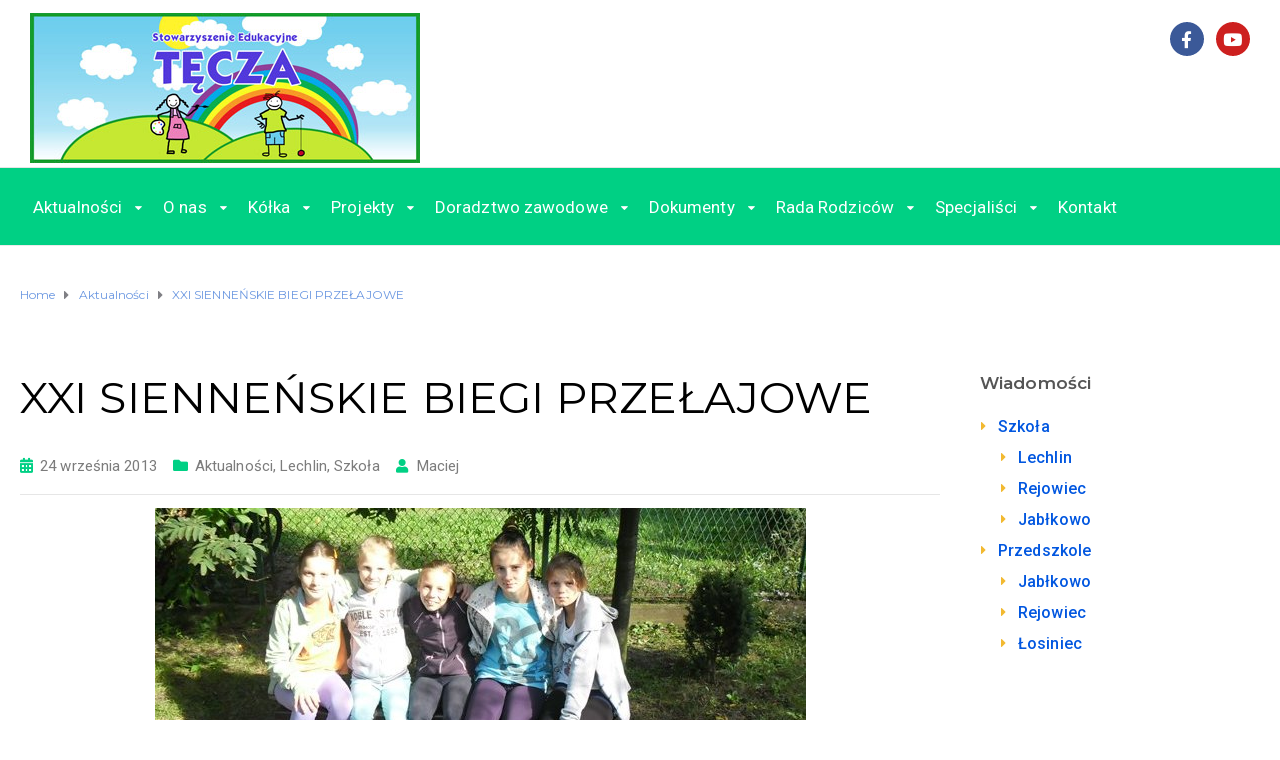

--- FILE ---
content_type: text/html; charset=UTF-8
request_url: http://stowarzyszenietecza.pl/xxi-siennenskie-biegi-przelajowe/
body_size: 34016
content:
<!DOCTYPE html>
<html class="no-js" lang="pl-PL">
<head>
	<meta charset="UTF-8"/>
	<meta http-equiv="X-UA-Compatible" content="IE=edge">
	<meta name="viewport" content="width=device-width, initial-scale=1">
	<title>XXI SIENNEŃSKIE BIEGI PRZEŁAJOWE &#8211; Stowarzyszenie Tęcza</title>
<meta name='robots' content='max-image-preview:large' />
<link rel='dns-prefetch' href='//fonts.googleapis.com' />
<link rel='preconnect' href='https://fonts.gstatic.com' crossorigin />
<link rel="alternate" type="application/rss+xml" title="Stowarzyszenie Tęcza &raquo; Kanał z wpisami" href="http://stowarzyszenietecza.pl/feed/" />
<link rel="alternate" type="application/rss+xml" title="Stowarzyszenie Tęcza &raquo; Kanał z komentarzami" href="http://stowarzyszenietecza.pl/comments/feed/" />
<link rel="alternate" type="application/rss+xml" title="Stowarzyszenie Tęcza &raquo; XXI SIENNEŃSKIE BIEGI PRZEŁAJOWE Kanał z komentarzami" href="http://stowarzyszenietecza.pl/xxi-siennenskie-biegi-przelajowe/feed/" />
<script type="text/javascript">
/* <![CDATA[ */
window._wpemojiSettings = {"baseUrl":"https:\/\/s.w.org\/images\/core\/emoji\/14.0.0\/72x72\/","ext":".png","svgUrl":"https:\/\/s.w.org\/images\/core\/emoji\/14.0.0\/svg\/","svgExt":".svg","source":{"concatemoji":"http:\/\/stowarzyszenietecza.pl\/wp-includes\/js\/wp-emoji-release.min.js?ver=6.4.7"}};
/*! This file is auto-generated */
!function(i,n){var o,s,e;function c(e){try{var t={supportTests:e,timestamp:(new Date).valueOf()};sessionStorage.setItem(o,JSON.stringify(t))}catch(e){}}function p(e,t,n){e.clearRect(0,0,e.canvas.width,e.canvas.height),e.fillText(t,0,0);var t=new Uint32Array(e.getImageData(0,0,e.canvas.width,e.canvas.height).data),r=(e.clearRect(0,0,e.canvas.width,e.canvas.height),e.fillText(n,0,0),new Uint32Array(e.getImageData(0,0,e.canvas.width,e.canvas.height).data));return t.every(function(e,t){return e===r[t]})}function u(e,t,n){switch(t){case"flag":return n(e,"\ud83c\udff3\ufe0f\u200d\u26a7\ufe0f","\ud83c\udff3\ufe0f\u200b\u26a7\ufe0f")?!1:!n(e,"\ud83c\uddfa\ud83c\uddf3","\ud83c\uddfa\u200b\ud83c\uddf3")&&!n(e,"\ud83c\udff4\udb40\udc67\udb40\udc62\udb40\udc65\udb40\udc6e\udb40\udc67\udb40\udc7f","\ud83c\udff4\u200b\udb40\udc67\u200b\udb40\udc62\u200b\udb40\udc65\u200b\udb40\udc6e\u200b\udb40\udc67\u200b\udb40\udc7f");case"emoji":return!n(e,"\ud83e\udef1\ud83c\udffb\u200d\ud83e\udef2\ud83c\udfff","\ud83e\udef1\ud83c\udffb\u200b\ud83e\udef2\ud83c\udfff")}return!1}function f(e,t,n){var r="undefined"!=typeof WorkerGlobalScope&&self instanceof WorkerGlobalScope?new OffscreenCanvas(300,150):i.createElement("canvas"),a=r.getContext("2d",{willReadFrequently:!0}),o=(a.textBaseline="top",a.font="600 32px Arial",{});return e.forEach(function(e){o[e]=t(a,e,n)}),o}function t(e){var t=i.createElement("script");t.src=e,t.defer=!0,i.head.appendChild(t)}"undefined"!=typeof Promise&&(o="wpEmojiSettingsSupports",s=["flag","emoji"],n.supports={everything:!0,everythingExceptFlag:!0},e=new Promise(function(e){i.addEventListener("DOMContentLoaded",e,{once:!0})}),new Promise(function(t){var n=function(){try{var e=JSON.parse(sessionStorage.getItem(o));if("object"==typeof e&&"number"==typeof e.timestamp&&(new Date).valueOf()<e.timestamp+604800&&"object"==typeof e.supportTests)return e.supportTests}catch(e){}return null}();if(!n){if("undefined"!=typeof Worker&&"undefined"!=typeof OffscreenCanvas&&"undefined"!=typeof URL&&URL.createObjectURL&&"undefined"!=typeof Blob)try{var e="postMessage("+f.toString()+"("+[JSON.stringify(s),u.toString(),p.toString()].join(",")+"));",r=new Blob([e],{type:"text/javascript"}),a=new Worker(URL.createObjectURL(r),{name:"wpTestEmojiSupports"});return void(a.onmessage=function(e){c(n=e.data),a.terminate(),t(n)})}catch(e){}c(n=f(s,u,p))}t(n)}).then(function(e){for(var t in e)n.supports[t]=e[t],n.supports.everything=n.supports.everything&&n.supports[t],"flag"!==t&&(n.supports.everythingExceptFlag=n.supports.everythingExceptFlag&&n.supports[t]);n.supports.everythingExceptFlag=n.supports.everythingExceptFlag&&!n.supports.flag,n.DOMReady=!1,n.readyCallback=function(){n.DOMReady=!0}}).then(function(){return e}).then(function(){var e;n.supports.everything||(n.readyCallback(),(e=n.source||{}).concatemoji?t(e.concatemoji):e.wpemoji&&e.twemoji&&(t(e.twemoji),t(e.wpemoji)))}))}((window,document),window._wpemojiSettings);
/* ]]> */
</script>
<style id='wp-emoji-styles-inline-css' type='text/css'>

	img.wp-smiley, img.emoji {
		display: inline !important;
		border: none !important;
		box-shadow: none !important;
		height: 1em !important;
		width: 1em !important;
		margin: 0 0.07em !important;
		vertical-align: -0.1em !important;
		background: none !important;
		padding: 0 !important;
	}
</style>
<link rel='stylesheet' id='wp-block-library-css' href='http://stowarzyszenietecza.pl/wp-includes/css/dist/block-library/style.min.css?ver=6.4.7' type='text/css' media='all' />
<link rel='stylesheet' id='aislin-testimonials-css' href='http://stowarzyszenietecza.pl/wp-content/plugins/aislin-testimonials/public/css/app.css?ver=1.0.0' type='text/css' media='all' />
<style id='classic-theme-styles-inline-css' type='text/css'>
/*! This file is auto-generated */
.wp-block-button__link{color:#fff;background-color:#32373c;border-radius:9999px;box-shadow:none;text-decoration:none;padding:calc(.667em + 2px) calc(1.333em + 2px);font-size:1.125em}.wp-block-file__button{background:#32373c;color:#fff;text-decoration:none}
</style>
<style id='global-styles-inline-css' type='text/css'>
body{--wp--preset--color--black: #000000;--wp--preset--color--cyan-bluish-gray: #abb8c3;--wp--preset--color--white: #ffffff;--wp--preset--color--pale-pink: #f78da7;--wp--preset--color--vivid-red: #cf2e2e;--wp--preset--color--luminous-vivid-orange: #ff6900;--wp--preset--color--luminous-vivid-amber: #fcb900;--wp--preset--color--light-green-cyan: #7bdcb5;--wp--preset--color--vivid-green-cyan: #00d084;--wp--preset--color--pale-cyan-blue: #8ed1fc;--wp--preset--color--vivid-cyan-blue: #0693e3;--wp--preset--color--vivid-purple: #9b51e0;--wp--preset--gradient--vivid-cyan-blue-to-vivid-purple: linear-gradient(135deg,rgba(6,147,227,1) 0%,rgb(155,81,224) 100%);--wp--preset--gradient--light-green-cyan-to-vivid-green-cyan: linear-gradient(135deg,rgb(122,220,180) 0%,rgb(0,208,130) 100%);--wp--preset--gradient--luminous-vivid-amber-to-luminous-vivid-orange: linear-gradient(135deg,rgba(252,185,0,1) 0%,rgba(255,105,0,1) 100%);--wp--preset--gradient--luminous-vivid-orange-to-vivid-red: linear-gradient(135deg,rgba(255,105,0,1) 0%,rgb(207,46,46) 100%);--wp--preset--gradient--very-light-gray-to-cyan-bluish-gray: linear-gradient(135deg,rgb(238,238,238) 0%,rgb(169,184,195) 100%);--wp--preset--gradient--cool-to-warm-spectrum: linear-gradient(135deg,rgb(74,234,220) 0%,rgb(151,120,209) 20%,rgb(207,42,186) 40%,rgb(238,44,130) 60%,rgb(251,105,98) 80%,rgb(254,248,76) 100%);--wp--preset--gradient--blush-light-purple: linear-gradient(135deg,rgb(255,206,236) 0%,rgb(152,150,240) 100%);--wp--preset--gradient--blush-bordeaux: linear-gradient(135deg,rgb(254,205,165) 0%,rgb(254,45,45) 50%,rgb(107,0,62) 100%);--wp--preset--gradient--luminous-dusk: linear-gradient(135deg,rgb(255,203,112) 0%,rgb(199,81,192) 50%,rgb(65,88,208) 100%);--wp--preset--gradient--pale-ocean: linear-gradient(135deg,rgb(255,245,203) 0%,rgb(182,227,212) 50%,rgb(51,167,181) 100%);--wp--preset--gradient--electric-grass: linear-gradient(135deg,rgb(202,248,128) 0%,rgb(113,206,126) 100%);--wp--preset--gradient--midnight: linear-gradient(135deg,rgb(2,3,129) 0%,rgb(40,116,252) 100%);--wp--preset--font-size--small: 13px;--wp--preset--font-size--medium: 20px;--wp--preset--font-size--large: 36px;--wp--preset--font-size--x-large: 42px;--wp--preset--spacing--20: 0.44rem;--wp--preset--spacing--30: 0.67rem;--wp--preset--spacing--40: 1rem;--wp--preset--spacing--50: 1.5rem;--wp--preset--spacing--60: 2.25rem;--wp--preset--spacing--70: 3.38rem;--wp--preset--spacing--80: 5.06rem;--wp--preset--shadow--natural: 6px 6px 9px rgba(0, 0, 0, 0.2);--wp--preset--shadow--deep: 12px 12px 50px rgba(0, 0, 0, 0.4);--wp--preset--shadow--sharp: 6px 6px 0px rgba(0, 0, 0, 0.2);--wp--preset--shadow--outlined: 6px 6px 0px -3px rgba(255, 255, 255, 1), 6px 6px rgba(0, 0, 0, 1);--wp--preset--shadow--crisp: 6px 6px 0px rgba(0, 0, 0, 1);}:where(.is-layout-flex){gap: 0.5em;}:where(.is-layout-grid){gap: 0.5em;}body .is-layout-flow > .alignleft{float: left;margin-inline-start: 0;margin-inline-end: 2em;}body .is-layout-flow > .alignright{float: right;margin-inline-start: 2em;margin-inline-end: 0;}body .is-layout-flow > .aligncenter{margin-left: auto !important;margin-right: auto !important;}body .is-layout-constrained > .alignleft{float: left;margin-inline-start: 0;margin-inline-end: 2em;}body .is-layout-constrained > .alignright{float: right;margin-inline-start: 2em;margin-inline-end: 0;}body .is-layout-constrained > .aligncenter{margin-left: auto !important;margin-right: auto !important;}body .is-layout-constrained > :where(:not(.alignleft):not(.alignright):not(.alignfull)){max-width: var(--wp--style--global--content-size);margin-left: auto !important;margin-right: auto !important;}body .is-layout-constrained > .alignwide{max-width: var(--wp--style--global--wide-size);}body .is-layout-flex{display: flex;}body .is-layout-flex{flex-wrap: wrap;align-items: center;}body .is-layout-flex > *{margin: 0;}body .is-layout-grid{display: grid;}body .is-layout-grid > *{margin: 0;}:where(.wp-block-columns.is-layout-flex){gap: 2em;}:where(.wp-block-columns.is-layout-grid){gap: 2em;}:where(.wp-block-post-template.is-layout-flex){gap: 1.25em;}:where(.wp-block-post-template.is-layout-grid){gap: 1.25em;}.has-black-color{color: var(--wp--preset--color--black) !important;}.has-cyan-bluish-gray-color{color: var(--wp--preset--color--cyan-bluish-gray) !important;}.has-white-color{color: var(--wp--preset--color--white) !important;}.has-pale-pink-color{color: var(--wp--preset--color--pale-pink) !important;}.has-vivid-red-color{color: var(--wp--preset--color--vivid-red) !important;}.has-luminous-vivid-orange-color{color: var(--wp--preset--color--luminous-vivid-orange) !important;}.has-luminous-vivid-amber-color{color: var(--wp--preset--color--luminous-vivid-amber) !important;}.has-light-green-cyan-color{color: var(--wp--preset--color--light-green-cyan) !important;}.has-vivid-green-cyan-color{color: var(--wp--preset--color--vivid-green-cyan) !important;}.has-pale-cyan-blue-color{color: var(--wp--preset--color--pale-cyan-blue) !important;}.has-vivid-cyan-blue-color{color: var(--wp--preset--color--vivid-cyan-blue) !important;}.has-vivid-purple-color{color: var(--wp--preset--color--vivid-purple) !important;}.has-black-background-color{background-color: var(--wp--preset--color--black) !important;}.has-cyan-bluish-gray-background-color{background-color: var(--wp--preset--color--cyan-bluish-gray) !important;}.has-white-background-color{background-color: var(--wp--preset--color--white) !important;}.has-pale-pink-background-color{background-color: var(--wp--preset--color--pale-pink) !important;}.has-vivid-red-background-color{background-color: var(--wp--preset--color--vivid-red) !important;}.has-luminous-vivid-orange-background-color{background-color: var(--wp--preset--color--luminous-vivid-orange) !important;}.has-luminous-vivid-amber-background-color{background-color: var(--wp--preset--color--luminous-vivid-amber) !important;}.has-light-green-cyan-background-color{background-color: var(--wp--preset--color--light-green-cyan) !important;}.has-vivid-green-cyan-background-color{background-color: var(--wp--preset--color--vivid-green-cyan) !important;}.has-pale-cyan-blue-background-color{background-color: var(--wp--preset--color--pale-cyan-blue) !important;}.has-vivid-cyan-blue-background-color{background-color: var(--wp--preset--color--vivid-cyan-blue) !important;}.has-vivid-purple-background-color{background-color: var(--wp--preset--color--vivid-purple) !important;}.has-black-border-color{border-color: var(--wp--preset--color--black) !important;}.has-cyan-bluish-gray-border-color{border-color: var(--wp--preset--color--cyan-bluish-gray) !important;}.has-white-border-color{border-color: var(--wp--preset--color--white) !important;}.has-pale-pink-border-color{border-color: var(--wp--preset--color--pale-pink) !important;}.has-vivid-red-border-color{border-color: var(--wp--preset--color--vivid-red) !important;}.has-luminous-vivid-orange-border-color{border-color: var(--wp--preset--color--luminous-vivid-orange) !important;}.has-luminous-vivid-amber-border-color{border-color: var(--wp--preset--color--luminous-vivid-amber) !important;}.has-light-green-cyan-border-color{border-color: var(--wp--preset--color--light-green-cyan) !important;}.has-vivid-green-cyan-border-color{border-color: var(--wp--preset--color--vivid-green-cyan) !important;}.has-pale-cyan-blue-border-color{border-color: var(--wp--preset--color--pale-cyan-blue) !important;}.has-vivid-cyan-blue-border-color{border-color: var(--wp--preset--color--vivid-cyan-blue) !important;}.has-vivid-purple-border-color{border-color: var(--wp--preset--color--vivid-purple) !important;}.has-vivid-cyan-blue-to-vivid-purple-gradient-background{background: var(--wp--preset--gradient--vivid-cyan-blue-to-vivid-purple) !important;}.has-light-green-cyan-to-vivid-green-cyan-gradient-background{background: var(--wp--preset--gradient--light-green-cyan-to-vivid-green-cyan) !important;}.has-luminous-vivid-amber-to-luminous-vivid-orange-gradient-background{background: var(--wp--preset--gradient--luminous-vivid-amber-to-luminous-vivid-orange) !important;}.has-luminous-vivid-orange-to-vivid-red-gradient-background{background: var(--wp--preset--gradient--luminous-vivid-orange-to-vivid-red) !important;}.has-very-light-gray-to-cyan-bluish-gray-gradient-background{background: var(--wp--preset--gradient--very-light-gray-to-cyan-bluish-gray) !important;}.has-cool-to-warm-spectrum-gradient-background{background: var(--wp--preset--gradient--cool-to-warm-spectrum) !important;}.has-blush-light-purple-gradient-background{background: var(--wp--preset--gradient--blush-light-purple) !important;}.has-blush-bordeaux-gradient-background{background: var(--wp--preset--gradient--blush-bordeaux) !important;}.has-luminous-dusk-gradient-background{background: var(--wp--preset--gradient--luminous-dusk) !important;}.has-pale-ocean-gradient-background{background: var(--wp--preset--gradient--pale-ocean) !important;}.has-electric-grass-gradient-background{background: var(--wp--preset--gradient--electric-grass) !important;}.has-midnight-gradient-background{background: var(--wp--preset--gradient--midnight) !important;}.has-small-font-size{font-size: var(--wp--preset--font-size--small) !important;}.has-medium-font-size{font-size: var(--wp--preset--font-size--medium) !important;}.has-large-font-size{font-size: var(--wp--preset--font-size--large) !important;}.has-x-large-font-size{font-size: var(--wp--preset--font-size--x-large) !important;}
.wp-block-navigation a:where(:not(.wp-element-button)){color: inherit;}
:where(.wp-block-post-template.is-layout-flex){gap: 1.25em;}:where(.wp-block-post-template.is-layout-grid){gap: 1.25em;}
:where(.wp-block-columns.is-layout-flex){gap: 2em;}:where(.wp-block-columns.is-layout-grid){gap: 2em;}
.wp-block-pullquote{font-size: 1.5em;line-height: 1.6;}
</style>
<link rel='stylesheet' id='contact-form-7-css' href='http://stowarzyszenietecza.pl/wp-content/plugins/contact-form-7/includes/css/styles.css?ver=5.8.3' type='text/css' media='all' />
<link rel='stylesheet' id='ed-school-plugin-elementor-css' href='http://stowarzyszenietecza.pl/wp-content/plugins/ed-school-plugin/includes/elementor/assets/css/main.css?ver=6.4.7' type='text/css' media='all' />
<link rel='stylesheet' id='font-awesome-css' href='http://stowarzyszenietecza.pl/wp-content/plugins/elementor/assets/lib/font-awesome/css/font-awesome.min.css?ver=4.7.0' type='text/css' media='all' />
<link rel='stylesheet' id='ed-school-plugin-style-css' href='http://stowarzyszenietecza.pl/wp-content/plugins/ed-school-plugin/public/css/style.css?ver=6.4.7' type='text/css' media='all' />
<link rel='stylesheet' id='groundwork-grid-css' href='http://stowarzyszenietecza.pl/wp-content/themes/ed-school/assets/css/groundwork-responsive.css?ver=6.4.7' type='text/css' media='all' />
<link rel='stylesheet' id='ed-school-theme-icons-css' href='http://stowarzyszenietecza.pl/wp-content/themes/ed-school/assets/css/theme-icons.css?ver=6.4.7' type='text/css' media='all' />
<link rel='stylesheet' id='ed-school-style-css' href='http://stowarzyszenietecza.pl/wp-content/themes/ed-school/style.css?ver=6.4.7' type='text/css' media='all' />
<style id='ed-school-style-inline-css' type='text/css'>
.header-mobile {display: none;}@media screen and (max-width:950px) {.header-left {padding-left: 0;}.wh-header, .wh-top-bar {display: none;}.header-mobile {display: block;}}
</style>
<link rel='stylesheet' id='magnific-popup-css' href='http://stowarzyszenietecza.pl/wp-content/plugins/ed-school-plugin/includes/elementor/widgets/video-popup/assets/magnific-popup.css?ver=6.4.7' type='text/css' media='all' />
<link rel="preload" as="style" href="https://fonts.googleapis.com/css?family=Roboto:400%7CMontserrat:100,200,300,400,500,600,700,800,900,100italic,200italic,300italic,400italic,500italic,600italic,700italic,800italic,900italic&#038;subset=latin&#038;display=swap&#038;ver=1745496180" /><link rel="stylesheet" href="https://fonts.googleapis.com/css?family=Roboto:400%7CMontserrat:100,200,300,400,500,600,700,800,900,100italic,200italic,300italic,400italic,500italic,600italic,700italic,800italic,900italic&#038;subset=latin&#038;display=swap&#038;ver=1745496180" media="print" onload="this.media='all'"><noscript><link rel="stylesheet" href="https://fonts.googleapis.com/css?family=Roboto:400%7CMontserrat:100,200,300,400,500,600,700,800,900,100italic,200italic,300italic,400italic,500italic,600italic,700italic,800italic,900italic&#038;subset=latin&#038;display=swap&#038;ver=1745496180" /></noscript><link rel='stylesheet' id='ed_school_options_style-css' href='//stowarzyszenietecza.pl/wp-content/uploads/ed_school_options_style.css?ver=6.4.7' type='text/css' media='all' />
<style id='ed_school_options_style-inline-css' type='text/css'>
#footer-top, #latest-news, #features, #welcome {
    background-repeat: repeat-y !important;
    background-size: 100% !important;
}

@media (max-width: 768px) {
   #footer-top, #latest-news, #features, #welcome {
        background-image: none !important;
    }
}
</style>
<link rel='stylesheet' id='elementor-frontend-css' href='http://stowarzyszenietecza.pl/wp-content/plugins/elementor/assets/css/frontend.min.css?ver=3.17.3' type='text/css' media='all' />
<link rel='stylesheet' id='elementor-post-57049-css' href='http://stowarzyszenietecza.pl/wp-content/uploads/elementor/css/post-57049.css?ver=1700493051' type='text/css' media='all' />
<link rel='stylesheet' id='elementor-post-57048-css' href='http://stowarzyszenietecza.pl/wp-content/uploads/elementor/css/post-57048.css?ver=1708333194' type='text/css' media='all' />
<link rel='stylesheet' id='google-fonts-1-css' href='https://fonts.googleapis.com/css?family=Roboto%3A100%2C100italic%2C200%2C200italic%2C300%2C300italic%2C400%2C400italic%2C500%2C500italic%2C600%2C600italic%2C700%2C700italic%2C800%2C800italic%2C900%2C900italic%7CMontserrat%3A100%2C100italic%2C200%2C200italic%2C300%2C300italic%2C400%2C400italic%2C500%2C500italic%2C600%2C600italic%2C700%2C700italic%2C800%2C800italic%2C900%2C900italic&#038;display=swap&#038;subset=latin-ext&#038;ver=6.4.7' type='text/css' media='all' />
<link rel='stylesheet' id='elementor-icons-shared-0-css' href='http://stowarzyszenietecza.pl/wp-content/plugins/elementor/assets/lib/font-awesome/css/fontawesome.min.css?ver=5.15.3' type='text/css' media='all' />
<link rel='stylesheet' id='elementor-icons-fa-brands-css' href='http://stowarzyszenietecza.pl/wp-content/plugins/elementor/assets/lib/font-awesome/css/brands.min.css?ver=5.15.3' type='text/css' media='all' />
<link rel='stylesheet' id='elementor-icons-fa-solid-css' href='http://stowarzyszenietecza.pl/wp-content/plugins/elementor/assets/lib/font-awesome/css/solid.min.css?ver=5.15.3' type='text/css' media='all' />
<link rel="preconnect" href="https://fonts.gstatic.com/" crossorigin><script type="text/javascript" src="http://stowarzyszenietecza.pl/wp-includes/js/jquery/jquery.min.js?ver=3.7.1" id="jquery-core-js"></script>
<script type="text/javascript" src="http://stowarzyszenietecza.pl/wp-includes/js/jquery/jquery-migrate.min.js?ver=3.4.1" id="jquery-migrate-js"></script>
<script type="text/javascript" src="http://stowarzyszenietecza.pl/wp-content/themes/ed-school/assets/js/vendor/modernizr-2.7.0.min.js" id="modernizr-js"></script>
<link rel="https://api.w.org/" href="http://stowarzyszenietecza.pl/wp-json/" /><link rel="alternate" type="application/json" href="http://stowarzyszenietecza.pl/wp-json/wp/v2/posts/6484" /><link rel="EditURI" type="application/rsd+xml" title="RSD" href="http://stowarzyszenietecza.pl/xmlrpc.php?rsd" />
<meta name="generator" content="WordPress 6.4.7" />
<link rel="canonical" href="http://stowarzyszenietecza.pl/xxi-siennenskie-biegi-przelajowe/" />
<link rel='shortlink' href='http://stowarzyszenietecza.pl/?p=6484' />
<link rel="alternate" type="application/json+oembed" href="http://stowarzyszenietecza.pl/wp-json/oembed/1.0/embed?url=http%3A%2F%2Fstowarzyszenietecza.pl%2Fxxi-siennenskie-biegi-przelajowe%2F" />
<link rel="alternate" type="text/xml+oembed" href="http://stowarzyszenietecza.pl/wp-json/oembed/1.0/embed?url=http%3A%2F%2Fstowarzyszenietecza.pl%2Fxxi-siennenskie-biegi-przelajowe%2F&#038;format=xml" />
<meta name="generator" content="Redux 4.5.9" />
<style type="text/css" id="breadcrumb-trail-css">.breadcrumbs .trail-browse,.breadcrumbs .trail-items,.breadcrumbs .trail-items li {display: inline-block;margin:0;padding: 0;border:none;background:transparent;text-indent: 0;}.breadcrumbs .trail-browse {font-size: inherit;font-style:inherit;font-weight: inherit;color: inherit;}.breadcrumbs .trail-items {list-style: none;}.trail-items li::after {content: "\002F";padding: 0 0.5em;}.trail-items li:last-of-type::after {display: none;}</style>
<meta name="generator" content="Elementor 3.17.3; features: e_dom_optimization, e_optimized_assets_loading, additional_custom_breakpoints; settings: css_print_method-external, google_font-enabled, font_display-swap">
		<style type="text/css" id="wp-custom-css">
			.page-title {
    background: #ededed8c;
    padding: 30px 35px;
    display: inline-block;
    min-width: 50%;
	margin-top: 30px;
}
.single-post .page-title-inner {
	padding: 0px 0px;
	color: #000000;
	background: none;
}		</style>
		</head>
<body class="post-template-default single single-post postid-6484 single-format-standard header-top single-layout-default elementor-default elementor-kit-57100">
		<div class="header-mobile">
				<div data-elementor-type="wp-post" data-elementor-id="57047" class="elementor elementor-57047">
									<section class="elementor-section elementor-top-section elementor-element elementor-element-0d991fe elementor-section-boxed elementor-section-height-default elementor-section-height-default" data-id="0d991fe" data-element_type="section">
						<div class="elementor-container elementor-column-gap-default">
					<div class="elementor-column elementor-col-100 elementor-top-column elementor-element elementor-element-0dd8647" data-id="0dd8647" data-element_type="column">
			<div class="elementor-widget-wrap elementor-element-populated">
								<div class="left elementor-element elementor-element-03b433f elementor-widget elementor-widget-scp_menu" data-id="03b433f" data-element_type="widget" data-widget_type="scp_menu.default">
				<div class="elementor-widget-container">
			<div id="wh-mobile-menu" class="respmenu-wrap">
	<div class="respmenu-header">
					<a href="http://stowarzyszenietecza.pl/" class="respmenu-header-logo-link">
				<img src="http://stowarzyszenietecza.pl/wp-content/uploads/2019/08/logo-stowarzyszenie-tecza.jpg" class="respmenu-header-logo" alt="mobile-logo">
			</a>
				<div class="respmenu-open">
					<hr>
			<hr>
			<hr>
				</div>
	</div>
	<div class="menu-tecza-container"><ul id="menu-tecza-2" class="respmenu"><li class="menu-item menu-item-type-custom menu-item-object-custom menu-item-has-children menu-item-57115"><a href="#">Aktualności</a>
<div class="respmenu-submenu-toggle cbp-respmenu-more"><i class="icon-edright-arrow"></i></div>

<ul class="sub-menu">
	<li class="menu-item menu-item-type-custom menu-item-object-custom menu-item-57248"><a href="/category/aktualnosci/">Wszystkie</a></li>
	<li class="menu-item menu-item-type-post_type menu-item-object-page menu-item-has-children menu-item-1603"><a href="http://stowarzyszenietecza.pl/przedszkole-2/">Przedszkole</a>
<div class="respmenu-submenu-toggle cbp-respmenu-more"><i class="icon-edright-arrow"></i></div>

	<ul class="sub-menu">
		<li class="menu-item menu-item-type-taxonomy menu-item-object-category menu-item-1633"><a href="http://stowarzyszenietecza.pl/category/aktualnosci/przedszkole/przedszkole-jablkowo/">Jabłkowo</a></li>
		<li class="menu-item menu-item-type-taxonomy menu-item-object-category menu-item-1632"><a href="http://stowarzyszenietecza.pl/category/aktualnosci/przedszkole/przedszkole-losiniec/">Łosiniec</a></li>
		<li class="menu-item menu-item-type-taxonomy menu-item-object-category menu-item-1634"><a href="http://stowarzyszenietecza.pl/category/aktualnosci/przedszkole/przedszkole-rejowiec/">Rejowiec</a></li>
	</ul>
</li>
	<li class="menu-item menu-item-type-post_type menu-item-object-page menu-item-has-children menu-item-1604"><a href="http://stowarzyszenietecza.pl/szkola-glowna/">Szkoła</a>
<div class="respmenu-submenu-toggle cbp-respmenu-more"><i class="icon-edright-arrow"></i></div>

	<ul class="sub-menu">
		<li class="menu-item menu-item-type-taxonomy menu-item-object-category menu-item-1670"><a href="http://stowarzyszenietecza.pl/category/aktualnosci/szkola/szkola-w-jablkowie/">Jabłkowo</a></li>
		<li class="menu-item menu-item-type-taxonomy menu-item-object-category current-post-ancestor current-menu-parent current-post-parent menu-item-1671"><a href="http://stowarzyszenietecza.pl/category/aktualnosci/szkola/szkola_w_lechlinie/">Lechlin</a></li>
		<li class="menu-item menu-item-type-taxonomy menu-item-object-category menu-item-1672"><a href="http://stowarzyszenietecza.pl/category/aktualnosci/szkola/szkola_w_rejowcu/">Rejowiec</a></li>
		<li class="menu-item menu-item-type-taxonomy menu-item-object-category menu-item-3954"><a href="http://stowarzyszenietecza.pl/category/aktualnosci/szkola/oddzial-w-pawlowie-skockim/">Oddział w Pawłowie Sk.</a></li>
		<li class="menu-item menu-item-type-taxonomy menu-item-object-category menu-item-6455"><a href="http://stowarzyszenietecza.pl/category/aktualnosci/szkola/samorzad-uczniowski/">Samorząd Uczniowski</a></li>
	</ul>
</li>
</ul>
</li>
<li class="menu-item menu-item-type-post_type menu-item-object-page menu-item-has-children menu-item-31"><a href="http://stowarzyszenietecza.pl/o-nas/">O nas</a>
<div class="respmenu-submenu-toggle cbp-respmenu-more"><i class="icon-edright-arrow"></i></div>

<ul class="sub-menu">
	<li class="menu-item menu-item-type-post_type menu-item-object-page menu-item-27"><a href="http://stowarzyszenietecza.pl/o-nas/czlonkowie/">Członkowie</a></li>
	<li class="menu-item menu-item-type-post_type menu-item-object-page menu-item-30"><a href="http://stowarzyszenietecza.pl/dzialalnosc/">Działalność</a></li>
</ul>
</li>
<li class="menu-item menu-item-type-post_type menu-item-object-page menu-item-has-children menu-item-6684"><a href="http://stowarzyszenietecza.pl/kolka/">Kółka</a>
<div class="respmenu-submenu-toggle cbp-respmenu-more"><i class="icon-edright-arrow"></i></div>

<ul class="sub-menu">
	<li class="menu-item menu-item-type-taxonomy menu-item-object-category menu-item-6686"><a href="http://stowarzyszenietecza.pl/category/kolko-przyrodnicze-i-iii/">Kółko przyrodnicze I-III</a></li>
	<li class="menu-item menu-item-type-taxonomy menu-item-object-category menu-item-6689"><a href="http://stowarzyszenietecza.pl/category/kolko-przyrodnicze-iv-vi/">Kółko przyrodnicze IV-VI</a></li>
	<li class="menu-item menu-item-type-taxonomy menu-item-object-category menu-item-6690"><a href="http://stowarzyszenietecza.pl/category/kolka-artystyczne/">Kółka artystyczne</a></li>
	<li class="menu-item menu-item-type-taxonomy menu-item-object-category menu-item-7509"><a href="http://stowarzyszenietecza.pl/category/kolko-plastyczne/">Kółko plastyczne</a></li>
	<li class="menu-item menu-item-type-taxonomy menu-item-object-category menu-item-6691"><a href="http://stowarzyszenietecza.pl/category/kolko-czytelnicze/">Kółko czytelnicze</a></li>
	<li class="menu-item menu-item-type-taxonomy menu-item-object-category menu-item-7510"><a href="http://stowarzyszenietecza.pl/category/kolko-j-angielskiego/">Kółko j. angielskiego</a></li>
	<li class="menu-item menu-item-type-taxonomy menu-item-object-category menu-item-33309"><a href="http://stowarzyszenietecza.pl/category/aktualnosci/kolko_taneczne/">Kółko taneczne</a></li>
</ul>
</li>
<li class="menu-item menu-item-type-post_type menu-item-object-page menu-item-has-children menu-item-45460"><a href="http://stowarzyszenietecza.pl/projekty/">Projekty</a>
<div class="respmenu-submenu-toggle cbp-respmenu-more"><i class="icon-edright-arrow"></i></div>

<ul class="sub-menu">
	<li class="menu-item menu-item-type-taxonomy menu-item-object-category menu-item-59428"><a href="http://stowarzyszenietecza.pl/category/projekty/megamisja/">MegaMisja</a></li>
	<li class="menu-item menu-item-type-taxonomy menu-item-object-category menu-item-58130"><a href="http://stowarzyszenietecza.pl/category/projekty/trzymaj_forme/">Trzymaj Formę</a></li>
	<li class="menu-item menu-item-type-taxonomy menu-item-object-category menu-item-58144"><a href="http://stowarzyszenietecza.pl/category/projekty/szkola-dostepna-dla-wszystkich/">Szkoła dostępna dla wszystkich</a></li>
	<li class="menu-item menu-item-type-taxonomy menu-item-object-category menu-item-45982"><a href="http://stowarzyszenietecza.pl/category/projekty/maly_inzynier/">Mały Inżynier</a></li>
	<li class="menu-item menu-item-type-taxonomy menu-item-object-category menu-item-45447"><a href="http://stowarzyszenietecza.pl/category/projekty/w-zdrowym-ciele-zdrowy-duch/">W zdrowym ciele zdrowy duch</a></li>
	<li class="menu-item menu-item-type-taxonomy menu-item-object-category menu-item-54249"><a href="http://stowarzyszenietecza.pl/category/projekty/lp/">Laboratoria Przyszłości</a></li>
	<li class="menu-item menu-item-type-post_type menu-item-object-page menu-item-has-children menu-item-29"><a href="http://stowarzyszenietecza.pl/lowe/">LOWE</a>
<div class="respmenu-submenu-toggle cbp-respmenu-more"><i class="icon-edright-arrow"></i></div>

	<ul class="sub-menu">
		<li class="menu-item menu-item-type-taxonomy menu-item-object-category menu-item-32164"><a href="http://stowarzyszenietecza.pl/category/aktualnosci-lowe-2/">Aktualności LOWE</a></li>
		<li class="menu-item menu-item-type-taxonomy menu-item-object-category menu-item-42750"><a href="http://stowarzyszenietecza.pl/category/lowe/asa/">ASA LOWE</a></li>
		<li class="menu-item menu-item-type-taxonomy menu-item-object-category menu-item-36359"><a href="http://stowarzyszenietecza.pl/category/lowe/edukacja_fotograficzna/">Edukacja fotograficzna</a></li>
		<li class="menu-item menu-item-type-taxonomy menu-item-object-category menu-item-33292"><a href="http://stowarzyszenietecza.pl/category/lowe/edukacja_jezykowa/">Edukacja językowa</a></li>
		<li class="menu-item menu-item-type-taxonomy menu-item-object-category menu-item-33305"><a href="http://stowarzyszenietecza.pl/category/lowe/edukacja_komputerowa/">Edukacja komputerowa</a></li>
		<li class="menu-item menu-item-type-taxonomy menu-item-object-category menu-item-34788"><a href="http://stowarzyszenietecza.pl/category/lowe/edukacja-kulinarna/">Edukacja kulinarna</a></li>
		<li class="menu-item menu-item-type-taxonomy menu-item-object-category menu-item-33306"><a href="http://stowarzyszenietecza.pl/category/lowe/edukacja_kulturalno_artystyczna/">Edukacja kulturalno &#8211; artystyczna</a></li>
		<li class="menu-item menu-item-type-taxonomy menu-item-object-category menu-item-36451"><a href="http://stowarzyszenietecza.pl/category/lowe/edukacja-spoleczna-i-obywatelska/">Edukacja społeczna i obywatelska</a></li>
		<li class="menu-item menu-item-type-taxonomy menu-item-object-category menu-item-33299"><a href="http://stowarzyszenietecza.pl/category/lowe/edukacja_tworcza/">Edukacja twórcza</a></li>
		<li class="menu-item menu-item-type-taxonomy menu-item-object-category menu-item-33296"><a href="http://stowarzyszenietecza.pl/category/lowe/edukacja_wizerunkowa/">Edukacja wizerunkowa</a></li>
		<li class="menu-item menu-item-type-taxonomy menu-item-object-category menu-item-35280"><a href="http://stowarzyszenietecza.pl/category/edukacja-wspierajaca/">Edukacja wspierająca</a></li>
	</ul>
</li>
	<li class="menu-item menu-item-type-taxonomy menu-item-object-category menu-item-54250"><a href="http://stowarzyszenietecza.pl/category/projekty/mp/">Mały Prezes</a></li>
</ul>
</li>
<li class="menu-item menu-item-type-post_type menu-item-object-page menu-item-has-children menu-item-38866"><a href="http://stowarzyszenietecza.pl/ubezpieczenie/">Doradztwo zawodowe</a>
<div class="respmenu-submenu-toggle cbp-respmenu-more"><i class="icon-edright-arrow"></i></div>

<ul class="sub-menu">
	<li class="menu-item menu-item-type-taxonomy menu-item-object-category menu-item-38870"><a href="http://stowarzyszenietecza.pl/category/doradztwo-zawodowe/">Doradztwo zawodowe</a></li>
</ul>
</li>
<li class="menu-item menu-item-type-post_type menu-item-object-page menu-item-has-children menu-item-2476"><a href="http://stowarzyszenietecza.pl/dokumenty-1/">Dokumenty</a>
<div class="respmenu-submenu-toggle cbp-respmenu-more"><i class="icon-edright-arrow"></i></div>

<ul class="sub-menu">
	<li class="menu-item menu-item-type-taxonomy menu-item-object-category menu-item-7406"><a href="http://stowarzyszenietecza.pl/category/przedszkole-2/">Przedszkole</a></li>
	<li class="menu-item menu-item-type-taxonomy menu-item-object-category menu-item-7405"><a href="http://stowarzyszenietecza.pl/category/szkola-2/">Szkoła</a></li>
	<li class="menu-item menu-item-type-taxonomy menu-item-object-category menu-item-38860"><a href="http://stowarzyszenietecza.pl/category/rodo/">RODO</a></li>
</ul>
</li>
<li class="menu-item menu-item-type-post_type menu-item-object-page menu-item-has-children menu-item-32139"><a href="http://stowarzyszenietecza.pl/rada-rodzicow/">Rada Rodziców</a>
<div class="respmenu-submenu-toggle cbp-respmenu-more"><i class="icon-edright-arrow"></i></div>

<ul class="sub-menu">
	<li class="menu-item menu-item-type-post_type menu-item-object-page menu-item-32142"><a href="http://stowarzyszenietecza.pl/jablkowo/">Jabłkowo</a></li>
	<li class="menu-item menu-item-type-post_type menu-item-object-page menu-item-32145"><a href="http://stowarzyszenietecza.pl/lechlin/">Lechlin</a></li>
	<li class="menu-item menu-item-type-post_type menu-item-object-page menu-item-32148"><a href="http://stowarzyszenietecza.pl/rejowiec/">Rejowiec</a></li>
</ul>
</li>
<li class="menu-item menu-item-type-post_type menu-item-object-page menu-item-has-children menu-item-2636"><a href="http://stowarzyszenietecza.pl/specjalisci/">Specjaliści</a>
<div class="respmenu-submenu-toggle cbp-respmenu-more"><i class="icon-edright-arrow"></i></div>

<ul class="sub-menu">
	<li class="menu-item menu-item-type-taxonomy menu-item-object-category menu-item-59718"><a href="http://stowarzyszenietecza.pl/category/dziecinstwo-bez-przemocy/">Dzieciństwo bez przemocy</a></li>
	<li class="menu-item menu-item-type-taxonomy menu-item-object-category menu-item-2637"><a href="http://stowarzyszenietecza.pl/category/aktualnosci/pedagog/">Pedagog</a></li>
	<li class="menu-item menu-item-type-taxonomy menu-item-object-category menu-item-2811"><a href="http://stowarzyszenietecza.pl/category/aktualnosci/logopeda/">Logopeda</a></li>
	<li class="menu-item menu-item-type-taxonomy menu-item-object-category menu-item-has-children menu-item-48779"><a href="http://stowarzyszenietecza.pl/category/depresja/">Depresja &#8211; widzę, rozumiem, pomagam</a>
<div class="respmenu-submenu-toggle cbp-respmenu-more"><i class="icon-edright-arrow"></i></div>

	<ul class="sub-menu">
		<li class="menu-item menu-item-type-taxonomy menu-item-object-category menu-item-48781"><a href="http://stowarzyszenietecza.pl/category/materialy/">Materiały dla dzieci i młodzieży</a></li>
		<li class="menu-item menu-item-type-taxonomy menu-item-object-category menu-item-48825"><a href="http://stowarzyszenietecza.pl/category/depresja/materialy-depresja/">Materiały dla rodziców</a></li>
		<li class="menu-item menu-item-type-taxonomy menu-item-object-category menu-item-48826"><a href="http://stowarzyszenietecza.pl/category/materialy-2/">Materiały dla nauczycieli</a></li>
	</ul>
</li>
</ul>
</li>
<li class="menu-item menu-item-type-post_type menu-item-object-page menu-item-22582"><a href="http://stowarzyszenietecza.pl/kontakt/">Kontakt</a></li>
</ul></div></div>
		</div>
				</div>
					</div>
		</div>
							</div>
		</section>
							</div>
			</div>
		<div class="cbp-row wh-header top wh-sticky-header-enabled">
				<div data-elementor-type="wp-post" data-elementor-id="57049" class="elementor elementor-57049">
									<section class="elementor-section elementor-top-section elementor-element elementor-element-f985d2d elementor-section-stretched elementor-section-boxed elementor-section-height-default elementor-section-height-default" data-id="f985d2d" data-element_type="section" data-settings="{&quot;stretch_section&quot;:&quot;section-stretched&quot;}">
						<div class="elementor-container elementor-column-gap-default">
					<div class="elementor-column elementor-col-50 elementor-top-column elementor-element elementor-element-b6dc7ce width-auto" data-id="b6dc7ce" data-element_type="column">
			<div class="elementor-widget-wrap elementor-element-populated">
								<div class="elementor-element elementor-element-1bb33ca elementor-widget elementor-widget-scp_logo" data-id="1bb33ca" data-element_type="widget" data-widget_type="scp_logo.default">
				<div class="elementor-widget-container">
			<div class="elementor-image"><a href="http://stowarzyszenietecza.pl/"><img width="390" height="150" src="http://stowarzyszenietecza.pl/wp-content/uploads/2019/08/logo-stowarzyszenie-tecza.jpg" class="attachment-full size-full wp-image-57112" alt="logo stowarzyszenie tęcza" decoding="async" /></a></div>		</div>
				</div>
					</div>
		</div>
				<div class="elementor-column elementor-col-50 elementor-top-column elementor-element elementor-element-a6a2353 width-auto margin-left-auto" data-id="a6a2353" data-element_type="column">
			<div class="elementor-widget-wrap elementor-element-populated">
								<div class="elementor-element elementor-element-730b789 elementor-shape-circle e-grid-align-right elementor-grid-0 elementor-widget elementor-widget-social-icons" data-id="730b789" data-element_type="widget" data-widget_type="social-icons.default">
				<div class="elementor-widget-container">
					<div class="elementor-social-icons-wrapper elementor-grid">
							<span class="elementor-grid-item">
					<a class="elementor-icon elementor-social-icon elementor-social-icon-facebook-f elementor-repeater-item-240e416" href="http://www.facebook.com/StowarzyszenieEdukacyjneTecza" target="_blank">
						<span class="elementor-screen-only">Facebook-f</span>
						<i class="fab fa-facebook-f"></i>					</a>
				</span>
							<span class="elementor-grid-item">
					<a class="elementor-icon elementor-social-icon elementor-social-icon-youtube elementor-repeater-item-3bcd036" target="_blank">
						<span class="elementor-screen-only">Youtube</span>
						<i class="fab fa-youtube"></i>					</a>
				</span>
					</div>
				</div>
				</div>
					</div>
		</div>
							</div>
		</section>
				<section class="elementor-section elementor-top-section elementor-element elementor-element-98212d1 elementor-section-stretched elementor-section-boxed elementor-section-height-default elementor-section-height-default" data-id="98212d1" data-element_type="section" data-settings="{&quot;stretch_section&quot;:&quot;section-stretched&quot;,&quot;background_background&quot;:&quot;classic&quot;}">
						<div class="elementor-container elementor-column-gap-default">
					<div class="elementor-column elementor-col-100 elementor-top-column elementor-element elementor-element-1f7529c" data-id="1f7529c" data-element_type="column" data-settings="{&quot;background_background&quot;:&quot;classic&quot;}">
			<div class="elementor-widget-wrap elementor-element-populated">
								<div class="left elementor-element elementor-element-22061b4 elementor-widget__width-inherit elementor-widget elementor-widget-scp_menu" data-id="22061b4" data-element_type="widget" data-widget_type="scp_menu.default">
				<div class="elementor-widget-container">
			<div id="cbp-menu-main" class="menu-tecza-container"><ul id="menu-tecza-3" class="sf-menu wh-menu-main left"><li class="menu-item menu-item-type-custom menu-item-object-custom menu-item-has-children menu-item-57115"><a href="#">Aktualności</a>
<ul class="sub-menu">
	<li class="menu-item menu-item-type-custom menu-item-object-custom menu-item-57248"><a href="/category/aktualnosci/">Wszystkie</a></li>
	<li class="menu-item menu-item-type-post_type menu-item-object-page menu-item-has-children menu-item-1603"><a href="http://stowarzyszenietecza.pl/przedszkole-2/">Przedszkole</a>
	<ul class="sub-menu">
		<li class="menu-item menu-item-type-taxonomy menu-item-object-category menu-item-1633"><a href="http://stowarzyszenietecza.pl/category/aktualnosci/przedszkole/przedszkole-jablkowo/">Jabłkowo</a></li>
		<li class="menu-item menu-item-type-taxonomy menu-item-object-category menu-item-1632"><a href="http://stowarzyszenietecza.pl/category/aktualnosci/przedszkole/przedszkole-losiniec/">Łosiniec</a></li>
		<li class="menu-item menu-item-type-taxonomy menu-item-object-category menu-item-1634"><a href="http://stowarzyszenietecza.pl/category/aktualnosci/przedszkole/przedszkole-rejowiec/">Rejowiec</a></li>
	</ul>
</li>
	<li class="menu-item menu-item-type-post_type menu-item-object-page menu-item-has-children menu-item-1604"><a href="http://stowarzyszenietecza.pl/szkola-glowna/">Szkoła</a>
	<ul class="sub-menu">
		<li class="menu-item menu-item-type-taxonomy menu-item-object-category menu-item-1670"><a href="http://stowarzyszenietecza.pl/category/aktualnosci/szkola/szkola-w-jablkowie/">Jabłkowo</a></li>
		<li class="menu-item menu-item-type-taxonomy menu-item-object-category current-post-ancestor current-menu-parent current-post-parent menu-item-1671"><a href="http://stowarzyszenietecza.pl/category/aktualnosci/szkola/szkola_w_lechlinie/">Lechlin</a></li>
		<li class="menu-item menu-item-type-taxonomy menu-item-object-category menu-item-1672"><a href="http://stowarzyszenietecza.pl/category/aktualnosci/szkola/szkola_w_rejowcu/">Rejowiec</a></li>
		<li class="menu-item menu-item-type-taxonomy menu-item-object-category menu-item-3954"><a href="http://stowarzyszenietecza.pl/category/aktualnosci/szkola/oddzial-w-pawlowie-skockim/">Oddział w Pawłowie Sk.</a></li>
		<li class="menu-item menu-item-type-taxonomy menu-item-object-category menu-item-6455"><a href="http://stowarzyszenietecza.pl/category/aktualnosci/szkola/samorzad-uczniowski/">Samorząd Uczniowski</a></li>
	</ul>
</li>
</ul>
</li>
<li class="menu-item menu-item-type-post_type menu-item-object-page menu-item-has-children menu-item-31"><a href="http://stowarzyszenietecza.pl/o-nas/">O nas</a>
<ul class="sub-menu">
	<li class="menu-item menu-item-type-post_type menu-item-object-page menu-item-27"><a href="http://stowarzyszenietecza.pl/o-nas/czlonkowie/">Członkowie</a></li>
	<li class="menu-item menu-item-type-post_type menu-item-object-page menu-item-30"><a href="http://stowarzyszenietecza.pl/dzialalnosc/">Działalność</a></li>
</ul>
</li>
<li class="menu-item menu-item-type-post_type menu-item-object-page menu-item-has-children menu-item-6684"><a href="http://stowarzyszenietecza.pl/kolka/">Kółka</a>
<ul class="sub-menu">
	<li class="menu-item menu-item-type-taxonomy menu-item-object-category menu-item-6686"><a href="http://stowarzyszenietecza.pl/category/kolko-przyrodnicze-i-iii/">Kółko przyrodnicze I-III</a></li>
	<li class="menu-item menu-item-type-taxonomy menu-item-object-category menu-item-6689"><a href="http://stowarzyszenietecza.pl/category/kolko-przyrodnicze-iv-vi/">Kółko przyrodnicze IV-VI</a></li>
	<li class="menu-item menu-item-type-taxonomy menu-item-object-category menu-item-6690"><a href="http://stowarzyszenietecza.pl/category/kolka-artystyczne/">Kółka artystyczne</a></li>
	<li class="menu-item menu-item-type-taxonomy menu-item-object-category menu-item-7509"><a href="http://stowarzyszenietecza.pl/category/kolko-plastyczne/">Kółko plastyczne</a></li>
	<li class="menu-item menu-item-type-taxonomy menu-item-object-category menu-item-6691"><a href="http://stowarzyszenietecza.pl/category/kolko-czytelnicze/">Kółko czytelnicze</a></li>
	<li class="menu-item menu-item-type-taxonomy menu-item-object-category menu-item-7510"><a href="http://stowarzyszenietecza.pl/category/kolko-j-angielskiego/">Kółko j. angielskiego</a></li>
	<li class="menu-item menu-item-type-taxonomy menu-item-object-category menu-item-33309"><a href="http://stowarzyszenietecza.pl/category/aktualnosci/kolko_taneczne/">Kółko taneczne</a></li>
</ul>
</li>
<li class="menu-item menu-item-type-post_type menu-item-object-page menu-item-has-children menu-item-45460"><a href="http://stowarzyszenietecza.pl/projekty/">Projekty</a>
<ul class="sub-menu">
	<li class="menu-item menu-item-type-taxonomy menu-item-object-category menu-item-59428"><a href="http://stowarzyszenietecza.pl/category/projekty/megamisja/">MegaMisja</a></li>
	<li class="menu-item menu-item-type-taxonomy menu-item-object-category menu-item-58130"><a href="http://stowarzyszenietecza.pl/category/projekty/trzymaj_forme/">Trzymaj Formę</a></li>
	<li class="menu-item menu-item-type-taxonomy menu-item-object-category menu-item-58144"><a href="http://stowarzyszenietecza.pl/category/projekty/szkola-dostepna-dla-wszystkich/">Szkoła dostępna dla wszystkich</a></li>
	<li class="menu-item menu-item-type-taxonomy menu-item-object-category menu-item-45982"><a href="http://stowarzyszenietecza.pl/category/projekty/maly_inzynier/">Mały Inżynier</a></li>
	<li class="menu-item menu-item-type-taxonomy menu-item-object-category menu-item-45447"><a href="http://stowarzyszenietecza.pl/category/projekty/w-zdrowym-ciele-zdrowy-duch/">W zdrowym ciele zdrowy duch</a></li>
	<li class="menu-item menu-item-type-taxonomy menu-item-object-category menu-item-54249"><a href="http://stowarzyszenietecza.pl/category/projekty/lp/">Laboratoria Przyszłości</a></li>
	<li class="menu-item menu-item-type-post_type menu-item-object-page menu-item-has-children menu-item-29"><a href="http://stowarzyszenietecza.pl/lowe/">LOWE</a>
	<ul class="sub-menu">
		<li class="menu-item menu-item-type-taxonomy menu-item-object-category menu-item-32164"><a href="http://stowarzyszenietecza.pl/category/aktualnosci-lowe-2/">Aktualności LOWE</a></li>
		<li class="menu-item menu-item-type-taxonomy menu-item-object-category menu-item-42750"><a href="http://stowarzyszenietecza.pl/category/lowe/asa/">ASA LOWE</a></li>
		<li class="menu-item menu-item-type-taxonomy menu-item-object-category menu-item-36359"><a href="http://stowarzyszenietecza.pl/category/lowe/edukacja_fotograficzna/">Edukacja fotograficzna</a></li>
		<li class="menu-item menu-item-type-taxonomy menu-item-object-category menu-item-33292"><a href="http://stowarzyszenietecza.pl/category/lowe/edukacja_jezykowa/">Edukacja językowa</a></li>
		<li class="menu-item menu-item-type-taxonomy menu-item-object-category menu-item-33305"><a href="http://stowarzyszenietecza.pl/category/lowe/edukacja_komputerowa/">Edukacja komputerowa</a></li>
		<li class="menu-item menu-item-type-taxonomy menu-item-object-category menu-item-34788"><a href="http://stowarzyszenietecza.pl/category/lowe/edukacja-kulinarna/">Edukacja kulinarna</a></li>
		<li class="menu-item menu-item-type-taxonomy menu-item-object-category menu-item-33306"><a href="http://stowarzyszenietecza.pl/category/lowe/edukacja_kulturalno_artystyczna/">Edukacja kulturalno &#8211; artystyczna</a></li>
		<li class="menu-item menu-item-type-taxonomy menu-item-object-category menu-item-36451"><a href="http://stowarzyszenietecza.pl/category/lowe/edukacja-spoleczna-i-obywatelska/">Edukacja społeczna i obywatelska</a></li>
		<li class="menu-item menu-item-type-taxonomy menu-item-object-category menu-item-33299"><a href="http://stowarzyszenietecza.pl/category/lowe/edukacja_tworcza/">Edukacja twórcza</a></li>
		<li class="menu-item menu-item-type-taxonomy menu-item-object-category menu-item-33296"><a href="http://stowarzyszenietecza.pl/category/lowe/edukacja_wizerunkowa/">Edukacja wizerunkowa</a></li>
		<li class="menu-item menu-item-type-taxonomy menu-item-object-category menu-item-35280"><a href="http://stowarzyszenietecza.pl/category/edukacja-wspierajaca/">Edukacja wspierająca</a></li>
	</ul>
</li>
	<li class="menu-item menu-item-type-taxonomy menu-item-object-category menu-item-54250"><a href="http://stowarzyszenietecza.pl/category/projekty/mp/">Mały Prezes</a></li>
</ul>
</li>
<li class="menu-item menu-item-type-post_type menu-item-object-page menu-item-has-children menu-item-38866"><a href="http://stowarzyszenietecza.pl/ubezpieczenie/">Doradztwo zawodowe</a>
<ul class="sub-menu">
	<li class="menu-item menu-item-type-taxonomy menu-item-object-category menu-item-38870"><a href="http://stowarzyszenietecza.pl/category/doradztwo-zawodowe/">Doradztwo zawodowe</a></li>
</ul>
</li>
<li class="menu-item menu-item-type-post_type menu-item-object-page menu-item-has-children menu-item-2476"><a href="http://stowarzyszenietecza.pl/dokumenty-1/">Dokumenty</a>
<ul class="sub-menu">
	<li class="menu-item menu-item-type-taxonomy menu-item-object-category menu-item-7406"><a href="http://stowarzyszenietecza.pl/category/przedszkole-2/">Przedszkole</a></li>
	<li class="menu-item menu-item-type-taxonomy menu-item-object-category menu-item-7405"><a href="http://stowarzyszenietecza.pl/category/szkola-2/">Szkoła</a></li>
	<li class="menu-item menu-item-type-taxonomy menu-item-object-category menu-item-38860"><a href="http://stowarzyszenietecza.pl/category/rodo/">RODO</a></li>
</ul>
</li>
<li class="menu-item menu-item-type-post_type menu-item-object-page menu-item-has-children menu-item-32139"><a href="http://stowarzyszenietecza.pl/rada-rodzicow/">Rada Rodziców</a>
<ul class="sub-menu">
	<li class="menu-item menu-item-type-post_type menu-item-object-page menu-item-32142"><a href="http://stowarzyszenietecza.pl/jablkowo/">Jabłkowo</a></li>
	<li class="menu-item menu-item-type-post_type menu-item-object-page menu-item-32145"><a href="http://stowarzyszenietecza.pl/lechlin/">Lechlin</a></li>
	<li class="menu-item menu-item-type-post_type menu-item-object-page menu-item-32148"><a href="http://stowarzyszenietecza.pl/rejowiec/">Rejowiec</a></li>
</ul>
</li>
<li class="menu-item menu-item-type-post_type menu-item-object-page menu-item-has-children menu-item-2636"><a href="http://stowarzyszenietecza.pl/specjalisci/">Specjaliści</a>
<ul class="sub-menu">
	<li class="menu-item menu-item-type-taxonomy menu-item-object-category menu-item-59718"><a href="http://stowarzyszenietecza.pl/category/dziecinstwo-bez-przemocy/">Dzieciństwo bez przemocy</a></li>
	<li class="menu-item menu-item-type-taxonomy menu-item-object-category menu-item-2637"><a href="http://stowarzyszenietecza.pl/category/aktualnosci/pedagog/">Pedagog</a></li>
	<li class="menu-item menu-item-type-taxonomy menu-item-object-category menu-item-2811"><a href="http://stowarzyszenietecza.pl/category/aktualnosci/logopeda/">Logopeda</a></li>
	<li class="menu-item menu-item-type-taxonomy menu-item-object-category menu-item-has-children menu-item-48779"><a href="http://stowarzyszenietecza.pl/category/depresja/">Depresja &#8211; widzę, rozumiem, pomagam</a>
	<ul class="sub-menu">
		<li class="menu-item menu-item-type-taxonomy menu-item-object-category menu-item-48781"><a href="http://stowarzyszenietecza.pl/category/materialy/">Materiały dla dzieci i młodzieży</a></li>
		<li class="menu-item menu-item-type-taxonomy menu-item-object-category menu-item-48825"><a href="http://stowarzyszenietecza.pl/category/depresja/materialy-depresja/">Materiały dla rodziców</a></li>
		<li class="menu-item menu-item-type-taxonomy menu-item-object-category menu-item-48826"><a href="http://stowarzyszenietecza.pl/category/materialy-2/">Materiały dla nauczycieli</a></li>
	</ul>
</li>
</ul>
</li>
<li class="menu-item menu-item-type-post_type menu-item-object-page menu-item-22582"><a href="http://stowarzyszenietecza.pl/kontakt/">Kontakt</a></li>
</ul></div>		</div>
				</div>
					</div>
		</div>
							</div>
		</section>
							</div>
			</div>
		<div class="cbp-row wh-breadcrumbs-bar">
		<div class="cbp-container">
			<div class="one whole wh-padding wh-breadcrumbs-wrapper">
				<div class="wh-breadcrumbs align-left">
					<nav role="navigation" aria-label="Breadcrumbs" class="breadcrumb-trail breadcrumbs" itemprop="breadcrumb"><ul class="trail-items" itemscope itemtype="http://schema.org/BreadcrumbList"><meta name="numberOfItems" content="3" /><meta name="itemListOrder" content="Ascending" /><li itemprop="itemListElement" itemscope itemtype="http://schema.org/ListItem" class="trail-item trail-begin"><a href="http://stowarzyszenietecza.pl/" rel="home" itemprop="item"><span itemprop="name">Home</span></a><meta itemprop="position" content="1" /></li><li itemprop="itemListElement" itemscope itemtype="http://schema.org/ListItem" class="trail-item"><a href="http://stowarzyszenietecza.pl/category/aktualnosci/" itemprop="item"><span itemprop="name">Aktualności</span></a><meta itemprop="position" content="2" /></li><li itemprop="itemListElement" itemscope itemtype="http://schema.org/ListItem" class="trail-item trail-end"><span itemprop="item"><span itemprop="name">XXI SIENNEŃSKIE BIEGI PRZEŁAJOWE</span></span><meta itemprop="position" content="3" /></li></ul></nav>				</div>
			</div>
		</div>
	</div>
<div class="cbp-row wh-content">
	<div class="cbp-container">
					<div class="three fourths wh-padding wh-content-inner">
					<div class="post-6484 post type-post status-publish format-standard hentry category-aktualnosci category-szkola_w_lechlinie category-szkola odd">
					<h1 class="page-title page-title-inner">XXI SIENNEŃSKIE BIEGI PRZEŁAJOWE</h1>													<div class="entry-meta"><span class="date"><i class="fa fa-calendar"></i><a href="http://stowarzyszenietecza.pl/xxi-siennenskie-biegi-przelajowe/" title="Permalink to XXI SIENNEŃSKIE BIEGI PRZEŁAJOWE" rel="bookmark">24 września 2013</a></span><span class="categories-links"><i class="fa fa-folder"></i><a href="http://stowarzyszenietecza.pl/category/aktualnosci/" rel="category tag">Aktualności</a>, <a href="http://stowarzyszenietecza.pl/category/aktualnosci/szkola/szkola_w_lechlinie/" rel="category tag">Lechlin</a>, <a href="http://stowarzyszenietecza.pl/category/aktualnosci/szkola/" rel="category tag">Szkoła</a></span><span class="author vcard"><i class="fa fa-user"></i>  <a class="url fn n" href="http://stowarzyszenietecza.pl/author/maciejmacioszek/" title="View all posts by Maciej" rel="author">Maciej</a></span></div>							<div class="entry-content">
			<p style="text-align: center;"><img decoding="async" class="aligncenter" src="http://stowarzyszenietecza.pl/wp-content/uploads/2013/09/bi.jpg" alt="" width="651" height="270" /></p>
<p style="text-align: center;">
<p style="text-align: justify;">      20 września 2013r. uczniowie naszej szkoły po raz kolejny wzięli udział w sportowej imprezie popularyzującej masowe bieganie i zdrowy tryb życia w Siennie. Uczestników jak zawsze było bardzo dużo, z wielu szkół naszego powiatu.<span id="more-6484"></span> Naszą szkołę reprezentowały uczennice z Lechlina: Dagmara Rakocy, Martyna Jung, Natalia Wieczorek, Zosia Koteras i Roksana Kubiak. Dziewczynki świetnie sobie poradziły, kończąc bieg na bardzo dobrych pozycjach.  Szczególne uznanie dla <strong>Zosi Koteras, </strong> która w swojej kategorii wiekowej ukończyła bieg na wysokim 8 miejscu. Gratulujemy dziewczynom wytrwałości i determinacji podczas biegu!</p>
<p style="text-align: right;"><em>Joanna Tomczak</em></p>

		<style type="text/css">
			#gallery-1 {
				margin: auto;
			}
			#gallery-1 .gallery-item {
				float: left;
				margin-top: 10px;
				text-align: center;
				width: 25%;
			}
			#gallery-1 img {
				border: 2px solid #cfcfcf;
			}
			#gallery-1 .gallery-caption {
				margin-left: 0;
			}
			/* see gallery_shortcode() in wp-includes/media.php */
		</style>
		<div id='gallery-1' class='gallery galleryid-6484 gallery-columns-4 gallery-size-thumbnail'><dl class='gallery-item'>
			<dt class='gallery-icon landscape'>
				<a href='http://stowarzyszenietecza.pl/wp-content/uploads/2013/09/SAM_3111.jpg'><img loading="lazy" decoding="async" width="150" height="150" src="http://stowarzyszenietecza.pl/wp-content/uploads/2013/09/SAM_3111-150x150.jpg" class="attachment-thumbnail size-thumbnail" alt="" /></a>
			</dt></dl><dl class='gallery-item'>
			<dt class='gallery-icon landscape'>
				<a href='http://stowarzyszenietecza.pl/wp-content/uploads/2013/09/SAM_3112.jpg'><img loading="lazy" decoding="async" width="150" height="150" src="http://stowarzyszenietecza.pl/wp-content/uploads/2013/09/SAM_3112-150x150.jpg" class="attachment-thumbnail size-thumbnail" alt="" /></a>
			</dt></dl><dl class='gallery-item'>
			<dt class='gallery-icon landscape'>
				<a href='http://stowarzyszenietecza.pl/wp-content/uploads/2013/09/SAM_3113.jpg'><img loading="lazy" decoding="async" width="150" height="150" src="http://stowarzyszenietecza.pl/wp-content/uploads/2013/09/SAM_3113-150x150.jpg" class="attachment-thumbnail size-thumbnail" alt="" /></a>
			</dt></dl><dl class='gallery-item'>
			<dt class='gallery-icon landscape'>
				<a href='http://stowarzyszenietecza.pl/wp-content/uploads/2013/09/SAM_3114.jpg'><img loading="lazy" decoding="async" width="150" height="150" src="http://stowarzyszenietecza.pl/wp-content/uploads/2013/09/SAM_3114-150x150.jpg" class="attachment-thumbnail size-thumbnail" alt="" /></a>
			</dt></dl><br style="clear: both" /><dl class='gallery-item'>
			<dt class='gallery-icon portrait'>
				<a href='http://stowarzyszenietecza.pl/wp-content/uploads/2013/09/SAM_3115.jpg'><img loading="lazy" decoding="async" width="150" height="150" src="http://stowarzyszenietecza.pl/wp-content/uploads/2013/09/SAM_3115-150x150.jpg" class="attachment-thumbnail size-thumbnail" alt="" /></a>
			</dt></dl><dl class='gallery-item'>
			<dt class='gallery-icon landscape'>
				<a href='http://stowarzyszenietecza.pl/wp-content/uploads/2013/09/SAM_3117.jpg'><img loading="lazy" decoding="async" width="150" height="150" src="http://stowarzyszenietecza.pl/wp-content/uploads/2013/09/SAM_3117-150x150.jpg" class="attachment-thumbnail size-thumbnail" alt="" /></a>
			</dt></dl><dl class='gallery-item'>
			<dt class='gallery-icon portrait'>
				<a href='http://stowarzyszenietecza.pl/wp-content/uploads/2013/09/SAM_3118.jpg'><img loading="lazy" decoding="async" width="150" height="150" src="http://stowarzyszenietecza.pl/wp-content/uploads/2013/09/SAM_3118-150x150.jpg" class="attachment-thumbnail size-thumbnail" alt="" /></a>
			</dt></dl><dl class='gallery-item'>
			<dt class='gallery-icon portrait'>
				<a href='http://stowarzyszenietecza.pl/wp-content/uploads/2013/09/SAM_3119.jpg'><img loading="lazy" decoding="async" width="150" height="150" src="http://stowarzyszenietecza.pl/wp-content/uploads/2013/09/SAM_3119-150x150.jpg" class="attachment-thumbnail size-thumbnail" alt="" /></a>
			</dt></dl><br style="clear: both" /><dl class='gallery-item'>
			<dt class='gallery-icon landscape'>
				<a href='http://stowarzyszenietecza.pl/wp-content/uploads/2013/09/SAM_3120.jpg'><img loading="lazy" decoding="async" width="150" height="150" src="http://stowarzyszenietecza.pl/wp-content/uploads/2013/09/SAM_3120-150x150.jpg" class="attachment-thumbnail size-thumbnail" alt="" /></a>
			</dt></dl><dl class='gallery-item'>
			<dt class='gallery-icon landscape'>
				<a href='http://stowarzyszenietecza.pl/wp-content/uploads/2013/09/SAM_3121.jpg'><img loading="lazy" decoding="async" width="150" height="150" src="http://stowarzyszenietecza.pl/wp-content/uploads/2013/09/SAM_3121-150x150.jpg" class="attachment-thumbnail size-thumbnail" alt="" /></a>
			</dt></dl><dl class='gallery-item'>
			<dt class='gallery-icon portrait'>
				<a href='http://stowarzyszenietecza.pl/wp-content/uploads/2013/09/SAM_3122.jpg'><img loading="lazy" decoding="async" width="150" height="150" src="http://stowarzyszenietecza.pl/wp-content/uploads/2013/09/SAM_3122-150x150.jpg" class="attachment-thumbnail size-thumbnail" alt="" /></a>
			</dt></dl>
			<br style='clear: both' />
		</div>

		</div>

				<div class="prev-next-item">
			<div class="left-cell">
				<p class="label">Poprzedni</p>
				<i class="theme-icon-Arrow_left"></i> <a href="http://stowarzyszenietecza.pl/iv-turniej-orlika-o-puchar-premiera-donalda-tuska/" rel="prev">IV Turniej Orlika o Puchar Premiera Donalda Tuska</a> 			</div>
			<div class="right-cell">
				<p class="label">Następny</p>
				<a href="http://stowarzyszenietecza.pl/lysy-mlyn-biedrusko/" rel="next">?Łysy Młyn? Biedrusko</a> <i class="theme-icon-Arrow_right"></i> 			</div>
			<div class="clearfix"></div>
		</div>

						<div class="share-this">
		<!-- http://simplesharingbuttons.com/ -->
		<ul class="share-buttons">
			<li><a href="https://www.facebook.com/sharer/sharer.php?u=http%3A%2F%2Fstowarzyszenietecza.pl&t="
			       target="_blank" title="Share on Facebook"
			       onclick="window.open('https://www.facebook.com/sharer/sharer.php?u=' + encodeURIComponent(document.URL) + '&t=' + encodeURIComponent(document.URL)); return false;"><i
						class="fa fa-facebook"></i></a></li>
			<li>
				<a href="https://twitter.com/intent/tweet?source=http%3A%2F%2Fstowarzyszenietecza.pl&text=:%20http%3A%2F%2Fstowarzyszenietecza.pl"
				   target="_blank" title="Tweet"
				   onclick="window.open('https://twitter.com/intent/tweet?text=' + encodeURIComponent(document.title) + ':%20' + encodeURIComponent(document.URL)); return false;"><i
						class="fa fa-twitter"></i></a></li>
			<li>
				<a href="http://pinterest.com/pin/create/button/?url=http%3A%2F%2Fstowarzyszenietecza.pl&description="
				   target="_blank" title="Pin it"
				   onclick="window.open('http://pinterest.com/pin/create/button/?url=' + encodeURIComponent(document.URL) + '&description=' +  encodeURIComponent(document.title)); return false;"><i
						class="fa fa-pinterest"></i></a></li>
			<li>
				<a href="http://www.linkedin.com/shareArticle?mini=true&url=http%3A%2F%2Fstowarzyszenietecza.pl&title=&summary=&source=http%3A%2F%2Fstowarzyszenietecza.pl"
				   target="_blank" title="Share on LinkedIn"
				   onclick="window.open('http://www.linkedin.com/shareArticle?mini=true&url=' + encodeURIComponent(document.URL) + '&title=' +  encodeURIComponent(document.title)); return false;"><i
						class="fa fa-linkedin"></i></a></li>
		</ul>
	</div>

		
				
		

			<div id="respond" class="comment-respond">
		<h3 id="reply-title" class="comment-reply-title">Dodaj komentarz</h3><form action="http://stowarzyszenietecza.pl/wp-comments-post.php" method="post" id="commentform" class="comment-form"><p class="comment-notes"><span id="email-notes">Twój adres e-mail nie zostanie opublikowany.</span> <span class="required-field-message">Wymagane pola są oznaczone <span class="required">*</span></span></p><p class="comment-form-author"><label for="author">Nazwa <span class="required">*</span></label> <input id="author" name="author" type="text" value="" size="30" maxlength="245" autocomplete="name" required="required" /></p>
<p class="comment-form-email"><label for="email">E-mail <span class="required">*</span></label> <input id="email" name="email" type="text" value="" size="30" maxlength="100" aria-describedby="email-notes" autocomplete="email" required="required" /></p>
<p class="comment-form-url"><label for="url">Witryna internetowa</label> <input id="url" name="url" type="text" value="" size="30" maxlength="200" autocomplete="url" /></p>
<p class="comment-form-cookies-consent"><input id="wp-comment-cookies-consent" name="wp-comment-cookies-consent" type="checkbox" value="yes" /> <label for="wp-comment-cookies-consent">Zapamiętaj moje dane w tej przeglądarce podczas pisania kolejnych komentarzy.</label></p>
<p class="comment-form-comment"><label for="comment">Komentarz <span class="required">*</span></label> <textarea id="comment" name="comment" cols="45" rows="8" maxlength="65525" required="required"></textarea></p>
<p class="form-submit"><input name="submit" type="submit" id="submit" class="submit" value="Opublikuj komentarz" /> <input type='hidden' name='comment_post_ID' value='6484' id='comment_post_ID' />
<input type='hidden' name='comment_parent' id='comment_parent' value='0' />
</p><p style="display: none;"><input type="hidden" id="akismet_comment_nonce" name="akismet_comment_nonce" value="609968b925" /></p><p style="display: none !important;" class="akismet-fields-container" data-prefix="ak_"><label>&#916;<textarea name="ak_hp_textarea" cols="45" rows="8" maxlength="100"></textarea></label><input type="hidden" id="ak_js_1" name="ak_js" value="13"/><script>document.getElementById( "ak_js_1" ).setAttribute( "value", ( new Date() ).getTime() );</script></p></form>	</div><!-- #respond -->
		</div>
			</div>
							<div class="wh-sidebar one fourth wh-padding">
						<div class="widget nav_menu-5 widget_nav_menu"><h5 class="widget-title">Wiadomości</h5><div class="menu-sidebar-container"><ul id="menu-sidebar" class="menu"><li id="menu-item-57249" class="menu-item menu-item-type-taxonomy menu-item-object-category current-post-ancestor current-menu-parent current-post-parent menu-item-has-children menu-item-57249"><a href="http://stowarzyszenietecza.pl/category/aktualnosci/szkola/">Szkoła</a>
<ul class="sub-menu">
	<li id="menu-item-57250" class="menu-item menu-item-type-taxonomy menu-item-object-category current-post-ancestor current-menu-parent current-post-parent menu-item-57250"><a href="http://stowarzyszenietecza.pl/category/aktualnosci/szkola/szkola_w_lechlinie/">Lechlin</a></li>
	<li id="menu-item-57251" class="menu-item menu-item-type-taxonomy menu-item-object-category menu-item-57251"><a href="http://stowarzyszenietecza.pl/category/aktualnosci/szkola/szkola_w_rejowcu/">Rejowiec</a></li>
	<li id="menu-item-57252" class="menu-item menu-item-type-taxonomy menu-item-object-category menu-item-57252"><a href="http://stowarzyszenietecza.pl/category/aktualnosci/szkola/szkola-w-jablkowie/">Jabłkowo</a></li>
</ul>
</li>
<li id="menu-item-57253" class="menu-item menu-item-type-taxonomy menu-item-object-category menu-item-has-children menu-item-57253"><a href="http://stowarzyszenietecza.pl/category/aktualnosci/przedszkole/">Przedszkole</a>
<ul class="sub-menu">
	<li id="menu-item-57254" class="menu-item menu-item-type-taxonomy menu-item-object-category menu-item-57254"><a href="http://stowarzyszenietecza.pl/category/aktualnosci/przedszkole/przedszkole-jablkowo/">Jabłkowo</a></li>
	<li id="menu-item-57255" class="menu-item menu-item-type-taxonomy menu-item-object-category menu-item-57255"><a href="http://stowarzyszenietecza.pl/category/aktualnosci/przedszkole/przedszkole-rejowiec/">Rejowiec</a></li>
	<li id="menu-item-57256" class="menu-item menu-item-type-taxonomy menu-item-object-category menu-item-57256"><a href="http://stowarzyszenietecza.pl/category/aktualnosci/przedszkole/przedszkole-losiniec/">Łosiniec</a></li>
</ul>
</li>
</ul></div></div><div class="widget block-3 widget_block widget_text">
<p></p>
</div>				</div>
						</div>
</div>
	<div class="cbp-row wh-footer">
		<div class="cbp-container wh-padding">
					<div data-elementor-type="wp-post" data-elementor-id="57048" class="elementor elementor-57048">
									<section class="elementor-section elementor-top-section elementor-element elementor-element-3f72fa7 elementor-section-stretched remove-mob-gradient elementor-section-boxed elementor-section-height-default elementor-section-height-default" data-id="3f72fa7" data-element_type="section" data-settings="{&quot;stretch_section&quot;:&quot;section-stretched&quot;,&quot;background_background&quot;:&quot;gradient&quot;}">
						<div class="elementor-container elementor-column-gap-default">
					<div class="elementor-column elementor-col-25 elementor-top-column elementor-element elementor-element-dd097b2" data-id="dd097b2" data-element_type="column" data-settings="{&quot;background_background&quot;:&quot;classic&quot;}">
			<div class="elementor-widget-wrap elementor-element-populated">
								<div class="elementor-element elementor-element-8308857 elementor-widget elementor-widget-text-editor" data-id="8308857" data-element_type="widget" data-widget_type="text-editor.default">
				<div class="elementor-widget-container">
							<p>Misją naszego stowarzyszenia jest prowadzenie szkół i przedszkoli a przez to kształcenie i wychowywanie młodego pokolenia, które cechować będzie radość życia, wysokie standardy moralne i chęć pełnego pasji pozytywnego oddziaływania na swoje środowisko.</p>						</div>
				</div>
					</div>
		</div>
				<div class="elementor-column elementor-col-25 elementor-top-column elementor-element elementor-element-9cbfe68" data-id="9cbfe68" data-element_type="column" data-settings="{&quot;background_background&quot;:&quot;classic&quot;}">
			<div class="elementor-widget-wrap elementor-element-populated">
								<div class="elementor-element elementor-element-11d43da elementor-widget elementor-widget-heading" data-id="11d43da" data-element_type="widget" data-widget_type="heading.default">
				<div class="elementor-widget-container">
			<h2 class="elementor-heading-title elementor-size-default">Szkoły</h2>		</div>
				</div>
				<div class="elementor-element elementor-element-192f437 elementor-icon-list--layout-traditional elementor-list-item-link-full_width elementor-widget elementor-widget-icon-list" data-id="192f437" data-element_type="widget" data-widget_type="icon-list.default">
				<div class="elementor-widget-container">
					<ul class="elementor-icon-list-items">
							<li class="elementor-icon-list-item">
											<a href="/category/aktualnosci/szkola/szkola_w_lechlinie/">

												<span class="elementor-icon-list-icon">
							<i aria-hidden="true" class="fas fa-angle-right"></i>						</span>
										<span class="elementor-icon-list-text">Lechlin</span>
											</a>
									</li>
								<li class="elementor-icon-list-item">
											<a href="/category/aktualnosci/szkola/szkola_w_rejowcu/">

												<span class="elementor-icon-list-icon">
							<i aria-hidden="true" class="fas fa-angle-right"></i>						</span>
										<span class="elementor-icon-list-text">Rejowiec</span>
											</a>
									</li>
								<li class="elementor-icon-list-item">
											<a href="/category/aktualnosci/szkola/szkola-w-jablkowie/">

												<span class="elementor-icon-list-icon">
							<i aria-hidden="true" class="fas fa-angle-right"></i>						</span>
										<span class="elementor-icon-list-text">Jabłkowo</span>
											</a>
									</li>
						</ul>
				</div>
				</div>
					</div>
		</div>
				<div class="elementor-column elementor-col-25 elementor-top-column elementor-element elementor-element-8387b42" data-id="8387b42" data-element_type="column" data-settings="{&quot;background_background&quot;:&quot;classic&quot;}">
			<div class="elementor-widget-wrap elementor-element-populated">
								<div class="elementor-element elementor-element-6c784ad elementor-widget elementor-widget-heading" data-id="6c784ad" data-element_type="widget" data-widget_type="heading.default">
				<div class="elementor-widget-container">
			<h2 class="elementor-heading-title elementor-size-default">Przedszkola</h2>		</div>
				</div>
				<div class="elementor-element elementor-element-911d505 elementor-icon-list--layout-traditional elementor-list-item-link-full_width elementor-widget elementor-widget-icon-list" data-id="911d505" data-element_type="widget" data-widget_type="icon-list.default">
				<div class="elementor-widget-container">
					<ul class="elementor-icon-list-items">
							<li class="elementor-icon-list-item">
											<a href="/category/aktualnosci/przedszkole/przedszkole-jablkowo/">

												<span class="elementor-icon-list-icon">
							<i aria-hidden="true" class="fas fa-angle-right"></i>						</span>
										<span class="elementor-icon-list-text">Jabłkowo</span>
											</a>
									</li>
								<li class="elementor-icon-list-item">
											<a href="/category/aktualnosci/przedszkole/przedszkole-rejowiec/">

												<span class="elementor-icon-list-icon">
							<i aria-hidden="true" class="fas fa-angle-right"></i>						</span>
										<span class="elementor-icon-list-text">Rejowiec</span>
											</a>
									</li>
								<li class="elementor-icon-list-item">
											<a href="/category/aktualnosci/przedszkole/przedszkole-losiniec/">

												<span class="elementor-icon-list-icon">
							<i aria-hidden="true" class="fas fa-angle-right"></i>						</span>
										<span class="elementor-icon-list-text">Łosiniec</span>
											</a>
									</li>
						</ul>
				</div>
				</div>
					</div>
		</div>
				<div class="elementor-column elementor-col-25 elementor-top-column elementor-element elementor-element-8504d7f" data-id="8504d7f" data-element_type="column" data-settings="{&quot;background_background&quot;:&quot;classic&quot;}">
			<div class="elementor-widget-wrap elementor-element-populated">
								<div class="elementor-element elementor-element-71973bc elementor-widget elementor-widget-heading" data-id="71973bc" data-element_type="widget" data-widget_type="heading.default">
				<div class="elementor-widget-container">
			<h2 class="elementor-heading-title elementor-size-default">Stowarzyszenie Edukacyjne TĘCZA</h2>		</div>
				</div>
				<section class="elementor-section elementor-inner-section elementor-element elementor-element-9f5f375 elementor-section-boxed elementor-section-height-default elementor-section-height-default" data-id="9f5f375" data-element_type="section">
						<div class="elementor-container elementor-column-gap-default">
					<div class="elementor-column elementor-col-50 elementor-inner-column elementor-element elementor-element-a991eee" data-id="a991eee" data-element_type="column">
			<div class="elementor-widget-wrap elementor-element-populated">
								<div class="elementor-element elementor-element-72a1ef0 elementor-icon-list--layout-traditional elementor-list-item-link-full_width elementor-widget elementor-widget-icon-list" data-id="72a1ef0" data-element_type="widget" data-widget_type="icon-list.default">
				<div class="elementor-widget-container">
					<ul class="elementor-icon-list-items">
							<li class="elementor-icon-list-item">
											<span class="elementor-icon-list-icon">
							<i aria-hidden="true" class="fas fa-map-marker"></i>						</span>
										<span class="elementor-icon-list-text">Jabłkowo 9/2, 62-285 Popowo Kościelne</span>
									</li>
						</ul>
				</div>
				</div>
				<div class="elementor-element elementor-element-cd80559 elementor-align-left elementor-icon-list--layout-traditional elementor-list-item-link-full_width elementor-widget elementor-widget-icon-list" data-id="cd80559" data-element_type="widget" data-widget_type="icon-list.default">
				<div class="elementor-widget-container">
					<ul class="elementor-icon-list-items">
							<li class="elementor-icon-list-item">
											<a href="mailto:sekretariat@stowarzyszenietecza.pl">

												<span class="elementor-icon-list-icon">
							<i aria-hidden="true" class="fas fa-envelope"></i>						</span>
										<span class="elementor-icon-list-text">Napisz do nas</span>
											</a>
									</li>
						</ul>
				</div>
				</div>
					</div>
		</div>
				<div class="elementor-column elementor-col-50 elementor-inner-column elementor-element elementor-element-e6622ba" data-id="e6622ba" data-element_type="column">
			<div class="elementor-widget-wrap elementor-element-populated">
								<div class="elementor-element elementor-element-90a5114 elementor-icon-list--layout-traditional elementor-list-item-link-full_width elementor-widget elementor-widget-icon-list" data-id="90a5114" data-element_type="widget" data-widget_type="icon-list.default">
				<div class="elementor-widget-container">
					<ul class="elementor-icon-list-items">
							<li class="elementor-icon-list-item">
											<a href="tel:+48614278843">

												<span class="elementor-icon-list-icon">
							<i aria-hidden="true" class="fas fa-phone-alt"></i>						</span>
										<span class="elementor-icon-list-text">(61) 61 427 88 43</span>
											</a>
									</li>
								<li class="elementor-icon-list-item">
											<a href="tel:+48614279253">

												<span class="elementor-icon-list-icon">
							<i aria-hidden="true" class="fas fa-phone-alt"></i>						</span>
										<span class="elementor-icon-list-text">(61) 61 427 92 53</span>
											</a>
									</li>
						</ul>
				</div>
				</div>
					</div>
		</div>
							</div>
		</section>
					</div>
		</div>
							</div>
		</section>
				<section class="elementor-section elementor-top-section elementor-element elementor-element-3c1995d elementor-section-stretched elementor-section-boxed elementor-section-height-default elementor-section-height-default" data-id="3c1995d" data-element_type="section" data-settings="{&quot;stretch_section&quot;:&quot;section-stretched&quot;}">
						<div class="elementor-container elementor-column-gap-default">
					<div class="elementor-column elementor-col-50 elementor-top-column elementor-element elementor-element-f773bfe" data-id="f773bfe" data-element_type="column">
			<div class="elementor-widget-wrap elementor-element-populated">
								<div class="elementor-element elementor-element-457ddf1 elementor-widget elementor-widget-text-editor" data-id="457ddf1" data-element_type="widget" data-widget_type="text-editor.default">
				<div class="elementor-widget-container">
							<p>© 2024 Stowarzyszenie Edukacyjne Tęcza<br />Wdrożenie: <a style="color: #90a6c9;" href="https://pm3.pl/">PM3.pl</a></p>						</div>
				</div>
					</div>
		</div>
				<div class="elementor-column elementor-col-50 elementor-top-column elementor-element elementor-element-ba4a281" data-id="ba4a281" data-element_type="column">
			<div class="elementor-widget-wrap elementor-element-populated">
								<div class="elementor-element elementor-element-b364229 elementor-widget elementor-widget-text-editor" data-id="b364229" data-element_type="widget" data-widget_type="text-editor.default">
				<div class="elementor-widget-container">
													</div>
				</div>
					</div>
		</div>
							</div>
		</section>
							</div>
				</div>
	</div>
<link rel='stylesheet' id='glg-photobox-style-css' href='http://stowarzyszenietecza.pl/wp-content/plugins/gallery-lightbox-slider/css/photobox/photobox.min.css?ver=1.0.0.41' type='text/css' media='' />
<link rel='stylesheet' id='elementor-icons-css' href='http://stowarzyszenietecza.pl/wp-content/plugins/elementor/assets/lib/eicons/css/elementor-icons.min.css?ver=5.23.0' type='text/css' media='all' />
<link rel='stylesheet' id='swiper-css' href='http://stowarzyszenietecza.pl/wp-content/plugins/elementor/assets/lib/swiper/css/swiper.min.css?ver=5.3.6' type='text/css' media='all' />
<link rel='stylesheet' id='elementor-post-57100-css' href='http://stowarzyszenietecza.pl/wp-content/uploads/elementor/css/post-57100.css?ver=1700052256' type='text/css' media='all' />
<link rel='stylesheet' id='font-awesome-5-all-css' href='http://stowarzyszenietecza.pl/wp-content/plugins/elementor/assets/lib/font-awesome/css/all.min.css?ver=3.17.3' type='text/css' media='all' />
<link rel='stylesheet' id='font-awesome-4-shim-css' href='http://stowarzyszenietecza.pl/wp-content/plugins/elementor/assets/lib/font-awesome/css/v4-shims.min.css?ver=3.17.3' type='text/css' media='all' />
<link rel='stylesheet' id='google-fonts-2-css' href='https://fonts.googleapis.com/css?family=Roboto+Slab%3A100%2C100italic%2C200%2C200italic%2C300%2C300italic%2C400%2C400italic%2C500%2C500italic%2C600%2C600italic%2C700%2C700italic%2C800%2C800italic%2C900%2C900italic&#038;display=swap&#038;subset=latin-ext&#038;ver=6.4.7' type='text/css' media='all' />
<script type="text/javascript" src="http://stowarzyszenietecza.pl/wp-includes/js/dist/vendor/wp-polyfill-inert.min.js?ver=3.1.2" id="wp-polyfill-inert-js"></script>
<script type="text/javascript" src="http://stowarzyszenietecza.pl/wp-includes/js/dist/vendor/regenerator-runtime.min.js?ver=0.14.0" id="regenerator-runtime-js"></script>
<script type="text/javascript" src="http://stowarzyszenietecza.pl/wp-includes/js/dist/vendor/wp-polyfill.min.js?ver=3.15.0" id="wp-polyfill-js"></script>
<script type="text/javascript" src="http://stowarzyszenietecza.pl/wp-includes/js/dist/vendor/react.min.js?ver=18.2.0" id="react-js"></script>
<script type="text/javascript" src="http://stowarzyszenietecza.pl/wp-includes/js/dist/vendor/react-dom.min.js?ver=18.2.0" id="react-dom-js"></script>
<script type="text/javascript" src="http://stowarzyszenietecza.pl/wp-includes/js/dist/dom-ready.min.js?ver=392bdd43726760d1f3ca" id="wp-dom-ready-js"></script>
<script type="text/javascript" src="http://stowarzyszenietecza.pl/wp-includes/js/dist/hooks.min.js?ver=c6aec9a8d4e5a5d543a1" id="wp-hooks-js"></script>
<script type="text/javascript" src="http://stowarzyszenietecza.pl/wp-includes/js/dist/i18n.min.js?ver=7701b0c3857f914212ef" id="wp-i18n-js"></script>
<script type="text/javascript" id="wp-i18n-js-after">
/* <![CDATA[ */
wp.i18n.setLocaleData( { 'text direction\u0004ltr': [ 'ltr' ] } );
/* ]]> */
</script>
<script type="text/javascript" id="wp-a11y-js-translations">
/* <![CDATA[ */
( function( domain, translations ) {
	var localeData = translations.locale_data[ domain ] || translations.locale_data.messages;
	localeData[""].domain = domain;
	wp.i18n.setLocaleData( localeData, domain );
} )( "default", {"translation-revision-date":"2025-10-01 14:44:11+0000","generator":"GlotPress\/4.0.1","domain":"messages","locale_data":{"messages":{"":{"domain":"messages","plural-forms":"nplurals=3; plural=(n == 1) ? 0 : ((n % 10 >= 2 && n % 10 <= 4 && (n % 100 < 12 || n % 100 > 14)) ? 1 : 2);","lang":"pl"},"Notifications":["Powiadomienia"]}},"comment":{"reference":"wp-includes\/js\/dist\/a11y.js"}} );
/* ]]> */
</script>
<script type="text/javascript" src="http://stowarzyszenietecza.pl/wp-includes/js/dist/a11y.min.js?ver=7032343a947cfccf5608" id="wp-a11y-js"></script>
<script type="text/javascript" src="http://stowarzyszenietecza.pl/wp-includes/js/dist/url.min.js?ver=b4979979018b684be209" id="wp-url-js"></script>
<script type="text/javascript" id="wp-api-fetch-js-translations">
/* <![CDATA[ */
( function( domain, translations ) {
	var localeData = translations.locale_data[ domain ] || translations.locale_data.messages;
	localeData[""].domain = domain;
	wp.i18n.setLocaleData( localeData, domain );
} )( "default", {"translation-revision-date":"2025-10-01 14:44:11+0000","generator":"GlotPress\/4.0.1","domain":"messages","locale_data":{"messages":{"":{"domain":"messages","plural-forms":"nplurals=3; plural=(n == 1) ? 0 : ((n % 10 >= 2 && n % 10 <= 4 && (n % 100 < 12 || n % 100 > 14)) ? 1 : 2);","lang":"pl"},"You are probably offline.":["Prawdopodobnie jeste\u015b offline."],"Media upload failed. If this is a photo or a large image, please scale it down and try again.":["Nie uda\u0142o si\u0119 przes\u0142anie multimedi\u00f3w. Je\u015bli jest to zdj\u0119cie lub du\u017cy obrazek, prosz\u0119 je zmniejszy\u0107 i spr\u00f3bowa\u0107 ponownie."],"An unknown error occurred.":["Wyst\u0105pi\u0142 nieznany b\u0142\u0105d."],"The response is not a valid JSON response.":["Odpowied\u017a nie jest prawid\u0142ow\u0105 odpowiedzi\u0105 JSON."]}},"comment":{"reference":"wp-includes\/js\/dist\/api-fetch.js"}} );
/* ]]> */
</script>
<script type="text/javascript" src="http://stowarzyszenietecza.pl/wp-includes/js/dist/api-fetch.min.js?ver=0fa4dabf8bf2c7adf21a" id="wp-api-fetch-js"></script>
<script type="text/javascript" id="wp-api-fetch-js-after">
/* <![CDATA[ */
wp.apiFetch.use( wp.apiFetch.createRootURLMiddleware( "http://stowarzyszenietecza.pl/wp-json/" ) );
wp.apiFetch.nonceMiddleware = wp.apiFetch.createNonceMiddleware( "37b828f785" );
wp.apiFetch.use( wp.apiFetch.nonceMiddleware );
wp.apiFetch.use( wp.apiFetch.mediaUploadMiddleware );
wp.apiFetch.nonceEndpoint = "http://stowarzyszenietecza.pl/wp-admin/admin-ajax.php?action=rest-nonce";
/* ]]> */
</script>
<script type="text/javascript" src="http://stowarzyszenietecza.pl/wp-includes/js/dist/blob.min.js?ver=10a1c5c0acdef3d15657" id="wp-blob-js"></script>
<script type="text/javascript" src="http://stowarzyszenietecza.pl/wp-includes/js/dist/autop.min.js?ver=dacd785d109317df2707" id="wp-autop-js"></script>
<script type="text/javascript" src="http://stowarzyszenietecza.pl/wp-includes/js/dist/block-serialization-default-parser.min.js?ver=30ffd7e7e199f10b2a6d" id="wp-block-serialization-default-parser-js"></script>
<script type="text/javascript" src="http://stowarzyszenietecza.pl/wp-includes/js/dist/deprecated.min.js?ver=73ad3591e7bc95f4777a" id="wp-deprecated-js"></script>
<script type="text/javascript" src="http://stowarzyszenietecza.pl/wp-includes/js/dist/dom.min.js?ver=49ff2869626fbeaacc23" id="wp-dom-js"></script>
<script type="text/javascript" src="http://stowarzyszenietecza.pl/wp-includes/js/dist/escape-html.min.js?ver=03e27a7b6ae14f7afaa6" id="wp-escape-html-js"></script>
<script type="text/javascript" src="http://stowarzyszenietecza.pl/wp-includes/js/dist/element.min.js?ver=ed1c7604880e8b574b40" id="wp-element-js"></script>
<script type="text/javascript" src="http://stowarzyszenietecza.pl/wp-includes/js/dist/is-shallow-equal.min.js?ver=20c2b06ecf04afb14fee" id="wp-is-shallow-equal-js"></script>
<script type="text/javascript" id="wp-keycodes-js-translations">
/* <![CDATA[ */
( function( domain, translations ) {
	var localeData = translations.locale_data[ domain ] || translations.locale_data.messages;
	localeData[""].domain = domain;
	wp.i18n.setLocaleData( localeData, domain );
} )( "default", {"translation-revision-date":"2025-10-01 14:44:11+0000","generator":"GlotPress\/4.0.1","domain":"messages","locale_data":{"messages":{"":{"domain":"messages","plural-forms":"nplurals=3; plural=(n == 1) ? 0 : ((n % 10 >= 2 && n % 10 <= 4 && (n % 100 < 12 || n % 100 > 14)) ? 1 : 2);","lang":"pl"},"Tilde":["Tylda"],"Backtick":["Odwr\u00f3cony apostrof"],"Period":["Okres"],"Comma":["Przecinek"]}},"comment":{"reference":"wp-includes\/js\/dist\/keycodes.js"}} );
/* ]]> */
</script>
<script type="text/javascript" src="http://stowarzyszenietecza.pl/wp-includes/js/dist/keycodes.min.js?ver=3460bd0fac9859d6886c" id="wp-keycodes-js"></script>
<script type="text/javascript" src="http://stowarzyszenietecza.pl/wp-includes/js/dist/priority-queue.min.js?ver=422e19e9d48b269c5219" id="wp-priority-queue-js"></script>
<script type="text/javascript" src="http://stowarzyszenietecza.pl/wp-includes/js/dist/compose.min.js?ver=3189b344ff39fef940b7" id="wp-compose-js"></script>
<script type="text/javascript" src="http://stowarzyszenietecza.pl/wp-includes/js/dist/private-apis.min.js?ver=11cb2ebaa70a9f1f0ab5" id="wp-private-apis-js"></script>
<script type="text/javascript" src="http://stowarzyszenietecza.pl/wp-includes/js/dist/redux-routine.min.js?ver=0be1b2a6a79703e28531" id="wp-redux-routine-js"></script>
<script type="text/javascript" src="http://stowarzyszenietecza.pl/wp-includes/js/dist/data.min.js?ver=dc5f255634f3da29c8d5" id="wp-data-js"></script>
<script type="text/javascript" id="wp-data-js-after">
/* <![CDATA[ */
( function() {
	var userId = 0;
	var storageKey = "WP_DATA_USER_" + userId;
	wp.data
		.use( wp.data.plugins.persistence, { storageKey: storageKey } );
} )();
/* ]]> */
</script>
<script type="text/javascript" src="http://stowarzyszenietecza.pl/wp-includes/js/dist/html-entities.min.js?ver=36a4a255da7dd2e1bf8e" id="wp-html-entities-js"></script>
<script type="text/javascript" src="http://stowarzyszenietecza.pl/wp-includes/js/dist/shortcode.min.js?ver=c128a3008a96e820aa86" id="wp-shortcode-js"></script>
<script type="text/javascript" id="wp-blocks-js-translations">
/* <![CDATA[ */
( function( domain, translations ) {
	var localeData = translations.locale_data[ domain ] || translations.locale_data.messages;
	localeData[""].domain = domain;
	wp.i18n.setLocaleData( localeData, domain );
} )( "default", {"translation-revision-date":"2025-10-01 14:44:11+0000","generator":"GlotPress\/4.0.1","domain":"messages","locale_data":{"messages":{"":{"domain":"messages","plural-forms":"nplurals=3; plural=(n == 1) ? 0 : ((n % 10 >= 2 && n % 10 <= 4 && (n % 100 < 12 || n % 100 > 14)) ? 1 : 2);","lang":"pl"},"Reusable blocks":["Bloki wielokrotnego u\u017cycia"],"Embeds":["Osadzone tre\u015bci"],"Design":["Wygl\u0105d"],"%s Block":["Blok %s"],"%1$s Block. %2$s":["Blok %1$s. %2$s"],"%1$s Block. Column %2$d":["Blok %1$s. Kolumna %2$d"],"%1$s Block. Column %2$d. %3$s":["Blok %1$s. Kolumna %2$d. %3$s"],"%1$s Block. Row %2$d":["Blok: %1$s. Wiersz: %2$d"],"%1$s Block. Row %2$d. %3$s":["Blok %1$s. Wiersz %2$d. %3$s"],"Text":["Tekst"],"Theme":["Motyw"],"Media":["Media"],"Widgets":["Wid\u017cety"]}},"comment":{"reference":"wp-includes\/js\/dist\/blocks.js"}} );
/* ]]> */
</script>
<script type="text/javascript" src="http://stowarzyszenietecza.pl/wp-includes/js/dist/blocks.min.js?ver=7204d43123223474471a" id="wp-blocks-js"></script>
<script type="text/javascript" src="http://stowarzyszenietecza.pl/wp-includes/js/dist/vendor/moment.min.js?ver=2.29.4" id="moment-js"></script>
<script type="text/javascript" id="moment-js-after">
/* <![CDATA[ */
moment.updateLocale( 'pl_PL', {"months":["stycze\u0144","luty","marzec","kwiecie\u0144","maj","czerwiec","lipiec","sierpie\u0144","wrzesie\u0144","pa\u017adziernik","listopad","grudzie\u0144"],"monthsShort":["sty","lut","mar","kwi","maj","cze","lip","sie","wrz","pa\u017a","lis","gru"],"weekdays":["niedziela","poniedzia\u0142ek","wtorek","\u015broda","czwartek","pi\u0105tek","sobota"],"weekdaysShort":["niedz.","pon.","wt.","\u015br.","czw.","pt.","sob."],"week":{"dow":1},"longDateFormat":{"LT":"H:i","LTS":null,"L":null,"LL":"j F Y","LLL":"j F Y H:i","LLLL":null}} );
/* ]]> */
</script>
<script type="text/javascript" src="http://stowarzyszenietecza.pl/wp-includes/js/dist/date.min.js?ver=936c461ad5dce9c2c8ea" id="wp-date-js"></script>
<script type="text/javascript" id="wp-date-js-after">
/* <![CDATA[ */
wp.date.setSettings( {"l10n":{"locale":"pl_PL","months":["stycze\u0144","luty","marzec","kwiecie\u0144","maj","czerwiec","lipiec","sierpie\u0144","wrzesie\u0144","pa\u017adziernik","listopad","grudzie\u0144"],"monthsShort":["sty","lut","mar","kwi","maj","cze","lip","sie","wrz","pa\u017a","lis","gru"],"weekdays":["niedziela","poniedzia\u0142ek","wtorek","\u015broda","czwartek","pi\u0105tek","sobota"],"weekdaysShort":["niedz.","pon.","wt.","\u015br.","czw.","pt.","sob."],"meridiem":{"am":"am","pm":"pm","AM":"AM","PM":"PM"},"relative":{"future":"%s temu","past":"%s temu","s":"sekunda","ss":"%d sekund","m":"minut\u0119","mm":"%d minut","h":"godzina","hh":"%d godzin","d":"dzie\u0144","dd":"%d dni","M":"miesi\u0105c","MM":"%d miesi\u0119cy","y":"rok","yy":"%d lat"},"startOfWeek":1},"formats":{"time":"H:i","date":"j F Y","datetime":"j F Y H:i","datetimeAbbreviated":"d.m.Y H:i"},"timezone":{"offset":2,"string":"","abbr":""}} );
/* ]]> */
</script>
<script type="text/javascript" src="http://stowarzyszenietecza.pl/wp-includes/js/dist/primitives.min.js?ver=6984e6eb5d6157c4fe44" id="wp-primitives-js"></script>
<script type="text/javascript" id="wp-rich-text-js-translations">
/* <![CDATA[ */
( function( domain, translations ) {
	var localeData = translations.locale_data[ domain ] || translations.locale_data.messages;
	localeData[""].domain = domain;
	wp.i18n.setLocaleData( localeData, domain );
} )( "default", {"translation-revision-date":"2025-10-01 14:44:11+0000","generator":"GlotPress\/4.0.1","domain":"messages","locale_data":{"messages":{"":{"domain":"messages","plural-forms":"nplurals=3; plural=(n == 1) ? 0 : ((n % 10 >= 2 && n % 10 <= 4 && (n % 100 < 12 || n % 100 > 14)) ? 1 : 2);","lang":"pl"},"%s applied.":["Zastosowano %s."],"%s removed.":["Usuni\u0119to: %s."]}},"comment":{"reference":"wp-includes\/js\/dist\/rich-text.js"}} );
/* ]]> */
</script>
<script type="text/javascript" src="http://stowarzyszenietecza.pl/wp-includes/js/dist/rich-text.min.js?ver=6222504ebedf0627981b" id="wp-rich-text-js"></script>
<script type="text/javascript" src="http://stowarzyszenietecza.pl/wp-includes/js/dist/warning.min.js?ver=122829a085511691f14d" id="wp-warning-js"></script>
<script type="text/javascript" id="wp-components-js-translations">
/* <![CDATA[ */
( function( domain, translations ) {
	var localeData = translations.locale_data[ domain ] || translations.locale_data.messages;
	localeData[""].domain = domain;
	wp.i18n.setLocaleData( localeData, domain );
} )( "default", {"translation-revision-date":"2025-10-01 14:44:11+0000","generator":"GlotPress\/4.0.1","domain":"messages","locale_data":{"messages":{"":{"domain":"messages","plural-forms":"nplurals=3; plural=(n == 1) ? 0 : ((n % 10 >= 2 && n % 10 <= 4 && (n % 100 < 12 || n % 100 > 14)) ? 1 : 2);","lang":"pl"},"Loading \u2026":["Wczytywanie\u2026"],"Reset all":["Zresetuj wszystko"],"All options reset":["Zresetuj wszystkie opcje"],"All options are currently hidden":["Wszystkie opcje s\u0105 aktualnie ukryte"],"Button label to reveal tool panel options\u0004%s options":["Opcje %s"],"%s is now visible":["%s jest widoczne"],"%s hidden and reset to default":["%s jest ukryte i ma domy\u015bln\u0105 warto\u015b\u0107"],"Show %s":["Poka\u017c %s"],"Hide and reset %s":["Ukryj i zresetuj %s"],"%s reset to default":["%s ma domy\u015bln\u0105 warto\u015b\u0107"],"Reset %s":["Resetuj %s"],"Defaults":["Domy\u015blne"],"Dismiss this notice":["Odrzu\u0107 powiadomienie"],"Category":["Kategoria"],"Notice":["Powiadomienie"],"Error notice":["Powiadomienie o b\u0142\u0119dzie"],"Information notice":["Nota informacyjna"],"Warning notice":["Ostrze\u017cenie"],"Search in %s":["Szukaj w %s"],"Search %s":["Wyszukaj %s"],"Reset search":["Zresetuj wyszukiwanie"],"Close search":["Zamknij wyszukiwanie"],"Finish":["Zako\u0144cz"],"Page %1$d of %2$d":["Strona %1$d z %2$d"],"Guide controls":["Sterowanie samouczkiem."],"Separate with commas or the Enter key.":["Rozdzielaj przecinkami lub enterami."],"Separate with commas, spaces, or the Enter key.":["Oddzielaj przecinkami, spacjami lub klawiszem Enter."],"Invalid item":["Nieprawid\u0142owy element"],"Remove item":["Usu\u0144 element"],"Item removed.":["Element zosta\u0142 usuni\u0119ty."],"Item added.":["Element zosta\u0142 dodany."],"Add item":["Dodaj element"],"%1$s (%2$s of %3$s)":["%1$s (%2$s z %3$s)"],"Extra Extra Large":["Bardzo Bardzo Du\u017cy"],"Extra Large":["Bardzo du\u017cy"],"XXL":["XXL"],"XL":["XL"],"L":["L"],"M":["M"],"S":["S"],"Currently selected font size: %s":["Aktualnie wybrana wielko\u015b\u0107 liter: %s"],"Media preview":["Podgl\u0105d medi\u00f3w"],"Focal point top position":["Punkt centralny na g\u00f3rze"],"Focal point left position":["Punkt centralny po lewej"],"Highlights":["Pod\u015bwietlenia"],"Shadows":["Cienie"],"Duotone: %s":["Dwubarwny: %s"],"Duotone code: %s":["Dwubarwny kod: %s"],"Unset":["Od\u0142\u0105cz"],"Size of a UI element\u0004Extra Large":["Bardzo du\u017cy"],"Size of a UI element\u0004Large":["Du\u017cy"],"Size of a UI element\u0004Medium":["\u015aredni"],"Size of a UI element\u0004Small":["Ma\u0142y"],"Size of a UI element\u0004None":["Brak"],"Minutes":["Minut"],"Hours":["Godziny"],"Coordinated Universal Time":["Uniwersalny czas koordynowany"],"%1$s. There is %2$d event":["%2$d wydarzenie w %1$s","%2$d wydarzenia w %1$s","%2$d wydarze\u0144 w %1$s"],"%1$s. Selected":["Wybrano %1$s."],"%1$s. Selected. There is %2$d event":["Wybrano %1$s. Wszystkich wydarze\u0144 jest %2$d","Wybrano %1$s. Wszystkich wydarze\u0144 jest %2$d","Wybrano %1$s. Wszystkich wydarze\u0144 jest %2$d"],"View next month":["Zobacz nast\u0119pny miesi\u0105c"],"View previous month":["Zobacz poprzedni miesi\u0105c"],"Currently selected: %s":["Aktualnie wybrane: %s"],"No selection":["Brak wyboru"],"Scrollable section":["Sekcja przewijalna"],"Reset colors":["Zresetuj kolory"],"Reset gradient":["Resetuj gradient"],"Remove all colors":["Usu\u0144 wszystkie kolory"],"Remove all gradients":["Usu\u0144 wszystkie gradienty"],"Show details":["Poka\u017c szczeg\u00f3\u0142y"],"Color options":["Opcje kolorystyczne"],"Gradient options":["Opcje gradientu"],"Add color":["Dodaj kolor"],"Add gradient":["Dodaj gradient"],"Remove color":["Usu\u0144 kolor"],"Color name":["Nazwa koloru"],"Gradient name":["Nazwa gradientu"],"Color %s":["Kolor %s "],"Gradient: %s":["Gradient: %s"],"Gradient code: %s":["Kod gradientu: %s"],"Radial":["Radialny"],"Linear":["Liniowy"],"Remove Control Point":["Usu\u0144 punkt kontrolny"],"Use your left or right arrow keys or drag and drop with the mouse to change the gradient position. Press the button to change the color or remove the control point.":["U\u017cyj klawiszy strza\u0142ek w lewo i w prawo lub przeci\u0105gnij i upu\u015b\u0107, aby zmieni\u0107 ustawienia gradientu. Kliknij przycisk, aby zmieni\u0107 kolor, albo usun\u0105\u0107 punkt kontrolny."],"Gradient control point at position %1$s%% with color code %2$s.":["Punkt kontrolny gradientu na pozycji %1$s%% z kodem koloru %2$s."],"Box Control":["Ustawienia kontenera"],"Bottom border":["Dolne obramowanie"],"Right border":["Prawe obramowanie"],"Left border":["Lewe obramowanie"],"Top border":["G\u00f3rne obramowanie"],"Border width":["Grubo\u015b\u0107 obramowania"],"Select unit":["Wybierz jednostk\u0119"],"Close border color":["Zamknij kolor obramowania"],"Border color and style picker":["Wyb\u00f3r koloru i stylu obramowania"],"Border color picker.":["Wyb\u00f3r koloru obramowania."],"Border color and style picker.":["Wyb\u00f3r koloru i stylu obramowania."],"Points (pt)":["Punkty (pt)"],"Picas (pc)":["Punkty (pc)"],"Inches (in)":["Cale (in)"],"Millimeters (mm)":["Milimetry (mm)"],"Centimeters (cm)":["Centymetry (cm)"],"x-height of the font (ex)":["x-height czcionki (ex)"],"Width of the zero (0) character (ch)":["Szeroko\u015b\u0107 znaku (ch) zero (0)"],"Viewport largest dimension (vmax)":["Najwi\u0119kszy wymiar widocznego obszaru (vmax)"],"Viewport smallest dimension (vmin)":["Najmniejszy wymiar widocznego obszaru (vmin)"],"Viewport height (vh)":["Wysoko\u015b\u0107 okna przegl\u0105darki (vh)"],"Viewport width (vw)":["Szeroko\u015b\u0107 okna przegl\u0105darki (vw)"],"Relative to root font size (rem)\u0004rems":["remy"],"Relative to root font size (rem)":["Zale\u017cny od bazowej wielko\u015bci liter (rem)"],"Relative to parent font size (em)\u0004ems":["emy"],"Relative to parent font size (em)":["Zale\u017cne od wielko\u015bci liter elementu nadrz\u0119dnego (em)"],"Percent (%)":["Procentowo (%)"],"Percentage (%)":["Procentowo (%)"],"Pixels (px)":["Piksele (px)"],"Custom color picker.":["Wyb\u00f3r w\u0142asnego koloru."],"Custom color picker. The currently selected color is called \"%1$s\" and has a value of \"%2$s\".":["W\u0142asny wyb\u00f3r kolor\u00f3w. Aktualnie wybrany kolor nazywa si\u0119 \u201e%1$s\u201d i ma warto\u015b\u0107 \u201e%2$s\u201d."],"Color: %s":["Kolor: %s"],"Color code: %s":["Kod koloru: %s"],"Color format":["Format koloru"],"Hex color":["Kolor w notacji heksadecymalnej"],"Dotted":["Kropkowane"],"Dashed":["Kreskowane"],"Link sides":["Po\u0142\u0105cz brzegi"],"Unlink sides":["Roz\u0142\u0105cz brzegi"],"Initial %d result loaded. Type to filter all available results. Use up and down arrow keys to navigate.":["Na pocz\u0105tku wczytano %d wynik. Wpisz , aby przefiltrowa\u0107 wszystkie dost\u0119pne. U\u017cyj klawiszy strza\u0142ek w g\u00f3r\u0119 i w d\u00f3\u0142, aby nawigowa\u0107.","Na pocz\u0105tku wczytano %d wyniki. Wpisz , aby przefiltrowa\u0107 wszystkie dost\u0119pne. U\u017cyj klawiszy strza\u0142ek w g\u00f3r\u0119 i w d\u00f3\u0142, aby nawigowa\u0107.","Na pocz\u0105tku wczytano %d wynik\u00f3w. Wpisz , aby przefiltrowa\u0107 wszystkie dost\u0119pne. U\u017cyj klawiszy strza\u0142ek w g\u00f3r\u0119 i w d\u00f3\u0142, aby nawigowa\u0107."],"Angle":["Uko\u015bny"],"Decrement":["Malej\u0105co"],"Increment":["Rosn\u0105co"],"Alignment Matrix Control":["Po\u0142o\u017cenie siatki uk\u0142adu"],"Bottom Center":["Na dole po\u015brodku"],"Center Right":["Na \u015brodku po prawej"],"Center Left":["Na \u015brodku po lewej"],"Top Center":["Na g\u00f3rze po\u015brodku"],"Number of items":["Ilo\u015b\u0107 wy\u015bwietlanych element\u00f3w"],"Order by":["Kolejno\u015b\u0107 sortowania"],"Z \u2192 A":["Z \u2192 A"],"A \u2192 Z":["A \u2192 Z"],"Oldest to newest":["Od najstarszych do najnowszych"],"Newest to oldest":["Od najnowszych do najstarszych"],"Tools":["Narz\u0119dzia"],"Reset":["Resetuj"],"Set custom size":["Ustaw niestandardowy rozmiar"],"Use size preset":["U\u017cyj wst\u0119pnie ustawionego rozmiaru"],"Font size":["Rozmiar liter"],"Solid":["Jednolite"],"No results.":["Brak wynik\u00f3w."],"%d result found, use up and down arrow keys to navigate.":["Znaleziono %d wynik, u\u017cyj strza\u0142ek do g\u00f3ry i do do\u0142u aby nawigowa\u0107.","",""],"Type":["Typ"],"All":["Wszystko"],"%d result found.":["%d wynik wyszukiwania.","",""],"Custom":["W\u0142asne"],"Horizontal":["Poziomo"],"Vertical":["Pionowo"],"Mixed":["Mieszany"],"Calendar":["Kalendarz"],"Previous":["Poprzedni"],"Item selected.":["Wybrano obiekt."],"Custom Size":["W\u0142asny rozmiar"],"Size":["Rozmiar"],"Clear":["Wyczy\u015b\u0107"],"Copied!":["Skopiowano!"],"Drop files to upload":["Upu\u015b\u0107 tutaj pliki, aby je przes\u0142a\u0107"],"Done":["Gotowe"],"Time":["Czas"],"Year":["Rok"],"Day":["Dzie\u0144"],"Month":["Miesi\u0105c"],"Date":["Data"],"Bottom Right":["Na dole po prawej"],"Bottom Left":["Na dole po lewej"],"Top Right":["Na g\u00f3rze po prawej"],"Top Left":["Na g\u00f3rze po lewej"],"Small":["Ma\u0142y"],"PM":["PM"],"AM":["AM"],"December":["grudzie\u0144"],"November":["listopad"],"October":["pa\u017adziernik"],"September":["wrzesie\u0144"],"August":["sierpie\u0144"],"July":["lipiec"],"June":["czerwiec"],"May":["maj"],"April":["kwiecie\u0144"],"March":["marzec"],"February":["luty"],"January":["stycze\u0144"],"Bottom":["Na dole"],"Top":["Na g\u00f3rze"],"Right":["Do prawej"],"Center":["Wy\u015brodkowanie"],"Left":["Do lewej"],"Border color":["Kolor obramowania"],"Style":["Styl"],"Author":["Autor"],"Cancel":["Anuluj"],"OK":["OK"],"Back":["Powr\u00f3t"],"Next":["Nast\u0119pny"],"No results found.":["Brak wynik\u00f3w."],"Default":["Domy\u015blne"],"Copy":["Kopiuj"],"(opens in a new tab)":["(otworzy si\u0119 w nowej karcie)"],"Close":["Zamknij"],"Categories":["Kategorie"],"Large":["Du\u017cy"],"Medium":["\u015aredni"],"Search":["Szukaj"]}},"comment":{"reference":"wp-includes\/js\/dist\/components.js"}} );
/* ]]> */
</script>
<script type="text/javascript" src="http://stowarzyszenietecza.pl/wp-includes/js/dist/components.min.js?ver=387d6480ace3103ccd8b" id="wp-components-js"></script>
<script type="text/javascript" src="http://stowarzyszenietecza.pl/wp-includes/js/dist/keyboard-shortcuts.min.js?ver=525da859946d4df24898" id="wp-keyboard-shortcuts-js"></script>
<script type="text/javascript" id="wp-commands-js-translations">
/* <![CDATA[ */
( function( domain, translations ) {
	var localeData = translations.locale_data[ domain ] || translations.locale_data.messages;
	localeData[""].domain = domain;
	wp.i18n.setLocaleData( localeData, domain );
} )( "default", {"translation-revision-date":"2025-10-01 14:44:11+0000","generator":"GlotPress\/4.0.1","domain":"messages","locale_data":{"messages":{"":{"domain":"messages","plural-forms":"nplurals=3; plural=(n == 1) ? 0 : ((n % 10 >= 2 && n % 10 <= 4 && (n % 100 < 12 || n % 100 > 14)) ? 1 : 2);","lang":"pl"},"Command palette":["Paleta polece\u0144"],"Open the command palette.":["Otw\u00f3rz palet\u0119 polece\u0144."],"Search for commands":["Wyszukaj polecenia"],"No results found.":["Brak wynik\u00f3w."]}},"comment":{"reference":"wp-includes\/js\/dist\/commands.js"}} );
/* ]]> */
</script>
<script type="text/javascript" src="http://stowarzyszenietecza.pl/wp-includes/js/dist/commands.min.js?ver=07ff2b66990783ecd068" id="wp-commands-js"></script>
<script type="text/javascript" src="http://stowarzyszenietecza.pl/wp-includes/js/dist/notices.min.js?ver=38e88f4b627cf873edd0" id="wp-notices-js"></script>
<script type="text/javascript" src="http://stowarzyszenietecza.pl/wp-includes/js/dist/preferences-persistence.min.js?ver=6c6b220422eb35541489" id="wp-preferences-persistence-js"></script>
<script type="text/javascript" id="wp-preferences-js-translations">
/* <![CDATA[ */
( function( domain, translations ) {
	var localeData = translations.locale_data[ domain ] || translations.locale_data.messages;
	localeData[""].domain = domain;
	wp.i18n.setLocaleData( localeData, domain );
} )( "default", {"translation-revision-date":"2025-10-01 14:44:11+0000","generator":"GlotPress\/4.0.1","domain":"messages","locale_data":{"messages":{"":{"domain":"messages","plural-forms":"nplurals=3; plural=(n == 1) ? 0 : ((n % 10 >= 2 && n % 10 <= 4 && (n % 100 < 12 || n % 100 > 14)) ? 1 : 2);","lang":"pl"},"Preference activated - %s":["W\u0142\u0105czono opcje - %s"],"Preference deactivated - %s":["Wy\u0142\u0105czono opcje - %s"]}},"comment":{"reference":"wp-includes\/js\/dist\/preferences.js"}} );
/* ]]> */
</script>
<script type="text/javascript" src="http://stowarzyszenietecza.pl/wp-includes/js/dist/preferences.min.js?ver=ca088ba0a612bff77aa3" id="wp-preferences-js"></script>
<script type="text/javascript" id="wp-preferences-js-after">
/* <![CDATA[ */
( function() {
				var serverData = false;
				var userId = "0";
				var persistenceLayer = wp.preferencesPersistence.__unstableCreatePersistenceLayer( serverData, userId );
				var preferencesStore = wp.preferences.store;
				wp.data.dispatch( preferencesStore ).setPersistenceLayer( persistenceLayer );
			} ) ();
/* ]]> */
</script>
<script type="text/javascript" src="http://stowarzyszenietecza.pl/wp-includes/js/dist/style-engine.min.js?ver=17cbc030cba88a42ccb5" id="wp-style-engine-js"></script>
<script type="text/javascript" src="http://stowarzyszenietecza.pl/wp-includes/js/dist/token-list.min.js?ver=199103fc7cec3b9eef5a" id="wp-token-list-js"></script>
<script type="text/javascript" src="http://stowarzyszenietecza.pl/wp-includes/js/dist/wordcount.min.js?ver=5a74890fd7c610679e34" id="wp-wordcount-js"></script>
<script type="text/javascript" id="wp-block-editor-js-translations">
/* <![CDATA[ */
( function( domain, translations ) {
	var localeData = translations.locale_data[ domain ] || translations.locale_data.messages;
	localeData[""].domain = domain;
	wp.i18n.setLocaleData( localeData, domain );
} )( "default", {"translation-revision-date":"2025-10-01 14:44:11+0000","generator":"GlotPress\/4.0.1","domain":"messages","locale_data":{"messages":{"":{"domain":"messages","plural-forms":"nplurals=3; plural=(n == 1) ? 0 : ((n % 10 >= 2 && n % 10 <= 4 && (n % 100 < 12 || n % 100 > 14)) ? 1 : 2);","lang":"pl"},"Select the size of the source image.":["Wybierz rozmiar obrazka \u017ar\u00f3d\u0142owego."],"Image size option for resolution control\u0004Full Size":["Pe\u0142ny rozmiar"],"Image size option for resolution control\u0004Large":["Du\u017cy"],"Image size option for resolution control\u0004Medium":["\u015aredni"],"Image size option for resolution control\u0004Thumbnail":["Miniaturka"],"Auto":["Automatycznie"],"Scale":["Skala"],"Scale down the content to fit the space if it is too big. Content that is too small will have additional padding.":["Zmniejsz zbyt du\u017c\u0105 zawarto\u015b\u0107, aby dopasowa\u0107 j\u0105 do dost\u0119pnej przestrzeni. Zawarto\u015b\u0107, kt\u00f3ra jest zbyt ma\u0142a, b\u0119dzie mia\u0142a dodatkowe wype\u0142nienie."],"Scale option for dimensions control\u0004Scale down":["Zmiejsz"],"Do not adjust the sizing of the content. Content that is too large will be clipped, and content that is too small will have additional padding.":["Nie dostosowuj rozmiaru zawarto\u015bci. Zbyt du\u017ca zawarto\u015b\u0107 zostanie przyci\u0119ta, a zbyt ma\u0142a b\u0119dzie mia\u0142a dodatkowe wype\u0142nienie."],"Scale option for dimensions control\u0004None":["Brak"],"Fill the space by clipping what doesn't fit.":["Wype\u0142nij przestrze\u0144, przycinaj\u0105c to, co si\u0119 nie mie\u015bci."],"Scale option for dimensions control\u0004Cover":["Ok\u0142adka"],"Fit the content to the space without clipping.":["Dopasuj zawarto\u015b\u0107 do przestrzeni bez przycinania."],"Scale option for dimensions control\u0004Contain":["Zawiera"],"Fill the space by stretching the content.":["Wype\u0142nij przestrze\u0144, rozci\u0105gaj\u0105c zawarto\u015b\u0107."],"Scale option for dimensions control\u0004Fill":["Wype\u0142nienie"],"Aspect ratio":["Proporcje"],"Aspect ratio option for dimensions control\u0004Custom":["W\u0142asne"],"Aspect ratio option for dimensions control\u0004Tall - 9:16":["Wysokie - 9:16"],"Aspect ratio option for dimensions control\u0004Wide - 16:9":["Szerokie - 16:9"],"Aspect ratio option for dimensions control\u0004Classic Portrait - 2:3":["Klasyczny portret - 2:3"],"Aspect ratio option for dimensions control\u0004Classic - 3:2":["Klasyczne - 3:2"],"Aspect ratio option for dimensions control\u0004Portrait - 3:4":["Portret - 3:4"],"Aspect ratio option for dimensions control\u0004Standard - 4:3":["Standardowe - 4:3"],"Aspect ratio option for dimensions control\u0004Square - 1:1":["Kwadratowe - 1:1"],"Aspect ratio option for dimensions control\u0004Original":["Oryginalnie"],"Removing this block is not advised.":["Nie zalecamy usuni\u0119cia bloku.","Nie zalecamy usuni\u0119cia blok\u00f3w.","Nie zalecamy usuni\u0119cia blok\u00f3w."],"Removing these blocks is not advised.":["Nie zalecamy usuwanie wybranych blok\u00f3w."],"Are you sure?":["Czy na pewno?"],"There is an error with your CSS structure.":["Wyst\u0105pi\u0142 b\u0142\u0105d w strukturze CSS."],"Expand on click":["Rozwi\u0144 po klikni\u0119ciu"],"Image settings\u0004Settings":["Ustawienia"],"Shadow":["Cie\u0144"],"Effects":["Efekty"],"Reusable blocks are now synced patterns. A synced pattern will behave in exactly the same way as a reusable block.":["Bloki wielokrotnego sta\u0142y si\u0119 zsynchronizowanymi wzorcami. Zsynchronizowany wzorzec zachowuje si\u0119 dok\u0142adnie tak samo jak blok wielokrotnego u\u017cytku."],"Group":["Grupa"],"Ungroup":["Rozgrupuj"],"Now":["Teraz"],"Hide block tools":["Ukryj narz\u0119dzia blokowe"],"Show block tools":["Poka\u017c narz\u0119dzia bloku"],"Block tools":["Narz\u0119dzia bloku"],"verb\u0004Stack":["Stos"],"single horizontal line\u0004Row":["Wiersz"],"Change type of %d block":["Zmie\u0144 rodzaj %d bloku","",""],"%s: Change block type or style":["%s: Zmie\u0144 rodzaj lub styl bloku"],"Transform to":["Przekszta\u0142\u0107 w"],"Select %s":["Wybierz %s"],"Drag":["Przeci\u0105gnij"],"No block selected.":["Nie wybrano \u017cadnego bloku."],"Dismiss hint":["Odrzu\u0107 wskaz\u00f3wk\u0119"],"Looking for other block settings? They've moved to the styles tab.":["Szukasz innych ustawie\u0144 bloku? Zosta\u0142y przeniesione do zak\u0142adki style."],"List View":["Widok listy"],"Styles":["Style"],"Default Style":["Styl domy\u015blny"],"Not set":["Nie ustawiono"],"%d word selected.":["Wybrano %d s\u0142owo.","Wybrano %d s\u0142owa.","Wybrano %d s\u0142\u00f3w."],"%d Block":["%d blok","%d bloki","%d blok\u00f3w"],"Skip to the selected block":["Przejd\u017a do wybranego bloku"],"Mobile":["Urz\u0105dzenie przeno\u015bne"],"Tablet":["Tablet"],"Desktop":["Komputer stacjonarny"],"View options":["Zobacz opcje"],"Link rel":["Atrybut rel odno\u015bnika"],"Edit link":["Edytuj odno\u015bnik"],"Tools provide different interactions for selecting, navigating, and editing blocks. Toggle between select and edit by pressing Escape and Enter.":["Narz\u0119dzia zapewniaj\u0105 interakcje dotycz\u0105ce wybierania, nawigacji i edycji blok\u00f3w. Prze\u0142\u0105czaj mi\u0119dzy wybieraniem, a edycj\u0105, naciskaj\u0105c klawisz escape lub enter."],"Tools":["Narz\u0119dzia"],"Toggle between using the same value for all screen sizes or using a unique value per screen size.":["Prze\u0142\u0105czaj mi\u0119dzy u\u017cywaniem tej samej warto\u015bci dla wszystkich rozmiar\u00f3w ekranu lub inn\u0105 w zale\u017cno\u015bci od jego rozmiaru."],"Use the same %s on all screensizes.":["U\u017cyj tych samych %s na wszystkich rozmiarach ekranu."],"Large screens":["Du\u017ce ekrany"],"Medium screens":["\u015arednie ekrany"],"Small screens":["Ma\u0142e ekrany"],"Text labelling a interface as controlling a given layout property (eg: margin) for a given screen size.\u0004Controls the %1$s property for %2$s viewports.":["Kontroluje w\u0142a\u015bciwo\u015b\u0107 %1$s dla widok\u00f3w %2$s."],"Format tools":["Narz\u0119dzia formatowania"],"Displays more block tools":["Poka\u017c wi\u0119cej narz\u0119dzi bloku"],"More":["Wi\u0119cej"],"Upload a video file, pick one from your media library, or add one with a URL.":["Prosz\u0119 za\u0142adowa\u0107 plik wideo, wybra\u0107 z biblioteki lub doda\u0107 nowy z adresu URL."],"Upload an image file, pick one from your media library, or add one with a URL.":["Za\u0142aduj obrazek, wybierz obrazek z biblioteki lub dodaj obrazek jako adres URL."],"Upload an audio file, pick one from your media library, or add one with a URL.":["Prosz\u0119 za\u0142adowa\u0107 plik audio, wybra\u0107 z biblioteki lub doda\u0107 nowy z adresu URL."],"Upload a media file or pick one from your media library.":["Prze\u015blij plik lub wybierz z biblioteki medi\u00f3w."],"To edit this block, you need permission to upload media.":["Aby edytowa\u0107 ten blok, nale\u017cy posiada\u0107 uprawnienia do przesy\u0142ania multimedi\u00f3w."],"Paste or type URL":["Wklej lub wpisz adres URL"],"Link settings":["Ustawienia odno\u015bnika"],"Reset":["Resetuj"],"Image size presets":["Wst\u0119pnie ustawione rozmiary obrazk\u00f3w"],"Resolution":["Rozdzielczo\u015b\u0107"],"Rotate":["Obr\u00f3\u0107"],"2:3":["2:3"],"3:4":["3:4"],"9:16":["9:16"],"10:16":["10:16"],"Portrait":["Pionowo"],"3:2":["3:2"],"4:3":["4:3"],"16:9":["16:9"],"16:10":["16:10"],"Landscape":["Poziomo"],"Square":["Kwadrat"],"Original":["Orygina\u0142"],"Aspect Ratio":["Proporcje"],"Zoom":["Powi\u0119ksz"],"Could not edit image. %s":["Nie mo\u017cna edytowa\u0107 obrazka. %s"],"https:\/\/wordpress.org\/documentation\/article\/customize-date-and-time-format\/":["https:\/\/wordpress.org\/documentation\/article\/customize-date-and-time-format\/"],"Enter a date or time <Link>format string<\/Link>.":["Wpisz dat\u0119 lub godzin\u0119 <Link>format<\/Link>."],"Custom format":["W\u0142asny format"],"Choose a format":["Wybierz format"],"Enter your own date format":["Wpisz w\u0142asny format daty"],"short date format without the year\u0004M j":["j M"],"long date format\u0004F j, Y":["Y-m-d"],"medium date format with time\u0004M j, Y g:i A":["j M Y G:i"],"medium date format\u0004M j, Y":["j M Y"],"short date format with time\u0004n\/j\/Y g:i A":["j.n.Y G:i"],"short date format\u0004n\/j\/Y":["j.n.Y"],"Example:":["Przyk\u0142ad:"],"Default format":["Domy\u015blny format"],"Date format":["Format daty"],"Transform to %s":["Przekszta\u0142\u0107 w %s"],"Transform to variation":["Przekszta\u0142\u0107 w warianty"],"Carousel view":["Zobacz karuzel\u0119"],"Next pattern":["Nast\u0119pny wzorzec"],"Previous pattern":["Poprzedni wzorzec"],"Choose":["Wybierz"],"Skip":["Pomi\u0144"],"Block variations":["Wersje bloku"],"Select a variation to start with.":["Wybierz wariant, od kt\u00f3rego rozpoczniesz."],"Choose variation":["Wybierz wariant"],"Heading %d":["Nag\u0142\u00f3wek %d"],"Change level":["Zmie\u0144 poziom"],"block style\u0004Default":["Domy\u015blny"],"Block navigation structure":["Struktura nawigacji bloku"],"Paste styles":["Wklej style"],"Copy styles":["Kopiuj style"],"Add after":["Dodaj po"],"Add before":["Dodaj przed"],"Duplicate":["Powiel"],"Select parent block (%s)":["Wybierz blok nadrz\u0119dny (%s)"],"Delete blocks":["Usu\u0144 bloki"],"Delete":["Usu\u0144"],"Copy blocks":["Kopiuj bloki"],"Pasted styles to %d blocks.":["Wklejono style do %d blok\u00f3w."],"Pasted styles to %s.":["Wklejono style do %s."],"Unable to paste styles. Block styles couldn't be found within the copied content.":["Nie mo\u017cna wklei\u0107 styl\u00f3w. W skopiowanej tre\u015bci nie znaleziono styl\u00f3w blok\u00f3w."],"Unable to paste styles. Please allow browser clipboard permissions before continuing.":["Nie mo\u017cna wklei\u0107 styl\u00f3w. Zanim przejdziemy dalej, zezw\u00f3l przegl\u0105darce na dost\u0119p do schowka."],"Unable to paste styles. This feature is only available on secure (https) sites in supporting browsers.":["Nie mo\u017cna wklei\u0107 styl\u00f3w. Funkcja jest dost\u0119pna tylko w bezpiecznych witrynach (https) w obs\u0142ugiwanych przegl\u0105darkach."],"%s blocks deselected.":["Zrezygnowano z wybrania %s blok\u00f3w."],"%s deselected.":["Zrezygnowano z wybrania %s."],"Options for %s":["Opcje dla %s"],"%s (locked)":["%s (zablokowano)"],"Block %1$d of %2$d, Level %3$d":["Blok %1$d z %2$d, poziom %3$d"],"Position: %1$s":["Pozycja: %1$s"],"Move left":["Przesu\u0144 w lewo"],"Move right":["Przesu\u0144 w prawo"],"Blocks cannot be moved up as they are already at the top":["Nie mo\u017cna przenie\u015b\u0107 blok\u00f3w wy\u017cej, poniewa\u017c s\u0105 ju\u017c na samej g\u00f3rze"],"Move %1$d blocks from position %2$d up by one place":["Przenie\u015b %1$d blok\u00f3w z po\u0142o\u017cenia %2$d o jedno miejsce w g\u00f3r\u0119"],"Blocks cannot be moved right as they are already are at the rightmost position":["Blok\u00f3w nie mo\u017cna przesuwa\u0107 w prawo, poniewa\u017c s\u0105 ju\u017c w skrajnej prawej pozycji"],"Blocks cannot be moved left as they are already are at the leftmost position":["Blok\u00f3w nie mo\u017cna przesuwa\u0107 w lewo, poniewa\u017c s\u0105 ju\u017c w skrajnej lewej pozycji"],"Blocks cannot be moved down as they are already at the bottom":["Nie mo\u017cna przenie\u015b\u0107 blok\u00f3w ni\u017cej, poniewa\u017c s\u0105 ju\u017c na samym dole"],"Move %1$d blocks from position %2$d right by one place":["Przenie\u015b %1$d blok\u00f3w z po\u0142o\u017cenia %2$d o jedno miejsce w prawo"],"Move %1$d blocks from position %2$d left by one place":["Przenie\u015b %1$d blok\u00f3w z po\u0142o\u017cenia %2$d o jedno miejsce w lewo"],"Move %1$d blocks from position %2$d down by one place":["Przenie\u015b %1$d blok\u00f3w z po\u0142o\u017cenia %2$d o jedno miejsce w d\u00f3\u0142"],"All blocks are selected, and cannot be moved":["Wszystkie bloki zosta\u0142y wybrane, wi\u0119c nie mo\u017cna ich przenie\u015b\u0107"],"Block %1$s is at the beginning of the content and can\u2019t be moved right":["Blok %1$s znajduje si\u0119 na pocz\u0105tku tre\u015bci i nie mo\u017cna go przenie\u015b\u0107 w g\u00f3r\u0119"],"Block %1$s is at the beginning of the content and can\u2019t be moved left":["Blok %1$s znajduje si\u0119 na pocz\u0105tku tre\u015bci i nie mo\u017cna go przenie\u015b\u0107 w lewo"],"Block %1$s is at the beginning of the content and can\u2019t be moved up":["Blok %1$s znajduje si\u0119 na pocz\u0105tku tre\u015bci i nie mo\u017cna go przenie\u015b\u0107 w g\u00f3r\u0119"],"Move %1$s block from position %2$d up to position %3$d":["Przenie\u015b blok %1$s w g\u00f3r\u0119 z pozycji %2$d na pozycj\u0119 %3$d"],"Block %1$s is at the end of the content and can\u2019t be moved right":["Blok %1$s znajduje si\u0119 na ko\u0144cu tre\u015bci i nie mo\u017cna go przenie\u015b\u0107 w prawo"],"Block %1$s is at the end of the content and can\u2019t be moved left":["Blok %1$s znajduje si\u0119 na ko\u0144cu tre\u015bci i nie mo\u017cna go przenie\u015b\u0107 w lewo"],"Block %1$s is at the end of the content and can\u2019t be moved down":["Blok %1$s znajduje si\u0119 na ko\u0144cu tre\u015bci i nie mo\u017cna go przenie\u015b\u0107 w d\u00f3\u0142"],"Move %1$s block from position %2$d right to position %3$d":["Przenie\u015b blok %1$s z pozycji %2$d na prawo do pozycji %3$d"],"Move %1$s block from position %2$d left to position %3$d":["Przenie\u015b blok %1$s z pozycji %2$d w lewo do pozycji %3$d"],"Move %1$s block from position %2$d down to position %3$d":["Przenie\u015b blok %1$s w d\u00f3\u0142 z pozycji %2$d na pozycj\u0119 %3$d"],"Block %s is the only block, and cannot be moved":["Blok %s jest jedynym blokiem i nie mo\u017ce zosta\u0107 przesuni\u0119ty"],"Append to %1$s block at position %2$d, Level %3$d":["Do\u0142\u0105cz do bloku %1$s na pozycji %2$d, poziom %3$d"],"%s block inserted":["Wstawiono blok %s"],"Open Colors Selector":["Otw\u00f3rz panel wyboru kolor\u00f3w"],"Moved %d block to clipboard.":["%d blok przeniesiono do schowka.","",""],"Copied %d block to clipboard.":["%d blok skopiowano do schowka.","",""],"Moved \"%s\" to clipboard.":["\u201e%s\u201d przeniesiono do schowka."],"Copied \"%s\" to clipboard.":["\u201e%s\u201d skopiowano do schowka."],"Block breadcrumb":["Blok okruszk\u00f3w"],"Document":["Dokument"],"Change matrix alignment":["Zmie\u0144 po\u0142o\u017cenie siatki"],"Toggle full height":["Prze\u0142\u0105cz pe\u0142n\u0105 wysoko\u015b\u0107"],"Change text alignment":["Zmie\u0144 wyr\u00f3wnanie tekstu"],"Align text":["Wyr\u00f3wnanie tekstu"],"Align text right":["Wyr\u00f3wnanie tekstu do prawej"],"Align text center":["Wy\u015brodkowanie tre\u015bci"],"Align text left":["Wyr\u00f3wnanie tekstu do lewej"],"Custom field meta_key":["Pole niestandardowe meta_key"],"Connections":["Po\u0142\u0105czenia"],"Modify":["Zmie\u0144"],"Move to":["Przenie\u015b do"],"Block name":["Nazwa bloku"],"Enter a custom name for this block.":["Wprowad\u017a niestandardow\u0105 nazw\u0119 dla tego bloku."],"Rename":["Zmie\u0144 nazw\u0119"],"Block name changed to: \"%s\".":["Nazwa bloku zosta\u0142a zmieniona na: \u201e%s\u201d."],"Block name reset to: \"%s\".":["Nazwa bloku zosta\u0142a zresetowana do: \u201e%s\u201d."],"Edit visually":["Edytuj wizualnie"],"Edit as HTML":["Edytuj w HTML"],"Lock":["Zablokuj"],"Unlock":["Odblokuj"],"Apply to all blocks inside":["Zastosuj do wszystkich blok\u00f3w w \u015brodku"],"Prevent removal":["Zapobiegaj usuwaniu"],"Disable movement":["Wy\u0142\u0105cz przenoszenie"],"Restrict editing":["Ogranicz edycj\u0119"],"Lock all":["Zablokuj wszystko"],"Choose specific attributes to restrict or lock all available options.":["Wybierz okre\u015blone atrybuty, aby ograniczy\u0107 lub zablokowa\u0107 wszystkie dost\u0119pne opcje."],"Lock %s":["Zablokuj %s"],"Ungrouping blocks from within a grouping block back into individual blocks within the Editor \u0004Ungroup":["Rozgrupuj"],"verb\u0004Group":["Grupuj"],"Nested blocks will fill the width of this container. Toggle to constrain.":["Zagnie\u017cd\u017cone bloki wype\u0142ni\u0105 szeroko\u015b\u0107 kontenera. Prze\u0142\u0105cz aby wymusi\u0107."],"Nested blocks use content width with options for full and wide widths.":["Zagnie\u017cd\u017cone bloki u\u017cywaj\u0105 szeroko\u015bci tre\u015bci motywu z opcjami pe\u0142nej oraz wi\u0119kszej szeroko\u015bci."],"Inner blocks use content width":["Bloki wewn\u0119trzne uwzgl\u0119dniaj\u0105 szeroko\u015b\u0107 tre\u015bci"],"Layout":["Uk\u0142ad"],"Currently selected position: %s":["Aktualnie wybrana pozycja: %s"],"Position":["Pozycja"],"The block will stick to the scrollable area of the parent %s block.":["Blok b\u0119dzie przylega\u0142 do przewijanego obszaru nadrz\u0119dnego bloku %s."],"The block will not move when the page is scrolled.":["Blok nie przesunie si\u0119 podczas przewijania strony."],"Name for the value of the CSS position property\u0004Fixed":["Okre\u015blone"],"The block will stick to the top of the window instead of scrolling.":["Blok b\u0119dzie przyklejony do g\u00f3rnej cz\u0119\u015bci okna w trakcie przewijania."],"Name for the value of the CSS position property\u0004Sticky":["Przypi\u0119to"],"Sticky":["Przypi\u0119to"],"Name for applying graphical effects\u0004Filters":["Filtry"],"Create a two-tone color effect without losing your original image.":["Stw\u00f3rz dwukolorowy efekt bez utraty oryginalnego obrazu."],"Apply duotone filter":["U\u017cyj filtru dwubarwnego"],"Duotone":["Dwubarwny"],"Min. height":["Minimalna wysoko\u015b\u0107"],"Block spacing":["Odst\u0119py mi\u0119dzy blokami"],"Margin":["Margines"],"Padding":["Dope\u0142nienie"],"Wide size":["Szeroki rozmiar"],"Content size":["Szeroko\u015b\u0107 tre\u015bci"],"Set the width of the main content area.":["Ustaw szeroko\u015b\u0107 g\u0142\u00f3wnego obszaru tre\u015bci."],"Fixed":["Okre\u015blony"],"Fill":["Wype\u0142nienie"],"Fit":["Dopasuj"],"Fit contents.":["Dopasuj zawarto\u015b\u0107."],"Specify a fixed height.":["Okre\u015bl sta\u0142\u0105 wysoko\u015b\u0107."],"Specify a fixed width.":["Okre\u015bl sta\u0142\u0105 szeroko\u015b\u0107."],"Stretch to fill available space.":["Rozci\u0105gnij, aby wype\u0142ni\u0107 dost\u0119pn\u0105 przestrze\u0144."],"Button label to reveal side configuration options\u0004%s options":["Opcje %s"],"Set custom size":["Ustaw niestandardowy rozmiar"],"Use size preset":["U\u017cyj wst\u0119pnie ustawionego rozmiaru"],"Custom (%s)":["W\u0142asne (%s)"],"Text orientation":["Orientacja tekstu"],"Text decoration":["Dekoracja tekstu"],"Text columns":["Kolumny tekstu"],"Font size":["Rozmiar liter"],"Font family":["Rodzina kroju pisma"],"Typography":["Typografia"],"Decoration":["Dekoracja"],"Letter case":["Wielko\u015b\u0107 liter"],"Capitalize":["Kapitaliki"],"Lowercase":["Minusku\u0142y"],"Uppercase":["Majusku\u0142y"],"Letter spacing":["Odst\u0119py mi\u0119dzy znakami"],"Line height":["Wysoko\u015b\u0107 linii"],"Currently selected font appearance: %s":["Aktualnie wybrany kr\u00f3j pisma: %s"],"Currently selected font style: %s":["Aktualnie wybrany styl liter: %s"],"Currently selected font weight: %s":["Aktualnie wybrana grubo\u015b\u0107 liter: %s"],"No selected font appearance":["Brak wybranego kroju pisma"],"%1$s %2$s":["%1$s %2$s"],"Appearance":["Wygl\u0105d"],"Font style":["Styl kroju pisma"],"Font weight":["Grubo\u015b\u0107 kroju pisma"],"font weight\u0004Black":["Bardzo gruby"],"font weight\u0004Extra Bold":["Gruby"],"font weight\u0004Bold":["P\u00f3\u0142gruby"],"font weight\u0004Semi Bold":["P\u00f3\u0142gruba"],"font weight\u0004Medium":["Lekko pogrubiony"],"font weight\u0004Regular":["Zwyk\u0142y"],"font weight\u0004Light":["Lekki"],"font weight\u0004Extra Light":["Bardzo lekka"],"font weight\u0004Thin":["Cienki"],"font style\u0004Italic":["Kursywa"],"font style\u0004Regular":["Zwyk\u0142y"],"Font":["Kr\u00f3j pisma"],"Transparent text may be hard for people to read.":["Przezroczysty tekst mo\u017ce by\u0107 trudny do odczytania."],"This color combination may be hard for people to read.":["Wybrana kombinacja kolor\u00f3w mo\u017ce by\u0107 trudna do odczytania."],"This color combination may be hard for people to read. Try using a brighter background color and\/or a darker %s.":["Wybrana kombinacja kolor\u00f3w mo\u017ce utrudni\u0107 czytanie. Prosz\u0119 spr\u00f3bowa\u0107 u\u017cy\u0107 ja\u015bniejszego koloru t\u0142a oraz ciemniejszego %s."],"This color combination may be hard for people to read. Try using a darker background color and\/or a brighter %s.":["Wybrana paleta kolor\u00f3w mo\u017ce utrudni\u0107 czytanie. Prosz\u0119 spr\u00f3bowa\u0107 u\u017cy\u0107 ciemniejszego koloru t\u0142a oraz ja\u015bniejszego %s."],"link color":["kolor odno\u015bnika"],"text color":["kolor tekstu"],"Hover":["Po najechaniu"],"Background":["T\u0142o"],"H6":["H6"],"H5":["H5"],"H4":["H4"],"H3":["H3"],"H2":["H2"],"H1":["H1"],"Heading":["Nag\u0142\u00f3wek"],"Button":["Przycisk"],"Captions":["Podpisy"],"Color %s styles":["Style kolor\u00f3w %s"],"Gradient":["Gradient"],"Solid":["Jednolite"],"Radius":["Promie\u0144"],"Link radii":["Dodaj odno\u015bnik do radii"],"Unlink radii":["Usu\u0144 odno\u015bnik do radii"],"Bottom right":["Na dole po prawej"],"Bottom left":["Na dole po lewej"],"Top right":["Na g\u00f3rze po prawej"],"Top left":["Na g\u00f3rze po lewej"],"Border radius":["Zaokr\u0105glenie obramowania"],"Indicates this palette comes from the theme.\u0004Custom":["W\u0142asne"],"Drop to upload":["Upu\u015b\u0107, aby przes\u0142a\u0107"],"Reset ":["Reset "],"Background image":["Obrazek t\u0142a"],"Only images can be used as a background image.":["Tylko obrazy mog\u0105 by\u0107 u\u017cywane jako obraz t\u0142a."],"Selected image: %s":["Wybrany obraz: %s"],"Current media URL:":["Aktualny adres URL plik\u00f3w:"],"Use featured image":["U\u017cyj obrazka wyr\u00f3\u017cniaj\u0105cego"],"Upload":["Prze\u015blij"],"The media file has been replaced":["Plik multimedialny zosta\u0142 zast\u0105piony"],"Submit":["Wy\u015blij"],"Creating":["Tworzenie"],"An unknown error occurred during creation. Please try again.":["Podczas tworzenia wyst\u0105pi\u0142 nierozpoznany b\u0142\u0105d. Prosz\u0119 spr\u00f3bowa\u0107 ponownie."],"Currently selected link settings":["Ustawienia wybranego odno\u015bnika"],"Unlink":["Usu\u0144 odno\u015bnik"],"Link is empty":["Odno\u015bnik jest pusty"],"Currently selected":["Aktualnie wybrane"],"Search or type url":["Wyszukaj lub wpisz adres URL"],"Search results for \"%s\"":["Wyniki wyszukiwania dla \u201e%s\u201d"],"Suggestions":["Propozycje"],"Open in new tab":["Otwieraj w nowej karcie"],"Press ENTER to add this link":["Naci\u015bnij ENTER, aby doda\u0107 odno\u015bnik"],"Create: <mark>%s<\/mark>":["Utw\u00f3rz: <mark>%s<\/mark>"],"No results.":["Brak wynik\u00f3w."],"%d result found, use up and down arrow keys to navigate.":["Znaleziono %d wynik, u\u017cyj strza\u0142ek do g\u00f3ry i do do\u0142u aby nawigowa\u0107.","",""],"Additional link settings\u0004Advanced":["Zaawansowane"],"Add default block":["Dodaj domy\u015blny blok"],"Type \/ to choose a block":["Wci\u015bnij \/ aby wybra\u0107 blok"],"%s block added":["dodano blok %s"],"Add a block":["Dodaj blok"],"Generic label for block inserter button\u0004Add block":["Dodaj blok"],"Add pattern":["Dodaj wzorzec"],"directly add the only allowed block\u0004Add %s":["Dodaj %s"],"Browse all":["Przegl\u0105daj wszystko"],"Browse all. This will open the main inserter panel in the editor toolbar.":["Przegl\u0105daj wszystko. Zostanie otworzony g\u0142\u00f3wny panel wstawiania w pasku narz\u0119dzi edytora."],"Search for blocks and patterns":["Wyszukiwanie blok\u00f3w i wzorc\u00f3w"],"A tip for using the block editor":["Podpowied\u017a dotycz\u0105ca u\u017cywania edytora blok\u00f3w"],"Blocks":["Bloki"],"Open Media Library":["Otw\u00f3rz bibliotek\u0119 medi\u00f3w"],"Media categories":["Kategorie medi\u00f3w"],"Media List":["Lista medi\u00f3w"],"Image inserted.":["Wstawiono obrazek."],"Image uploaded and inserted.":["Przes\u0142ano i wstawiono obrazek."],"Insert":["Wstaw"],"External images can be removed by the external provider without warning and could even have legal compliance issues related to privacy legislation.":["Obrazki zewn\u0119trzne mog\u0105 zosta\u0107 usuni\u0119te przez dostawc\u0119 bez ostrze\u017cenia, a nawet mog\u0105 powodowa\u0107 problemy ze zgodno\u015bci\u0105 z przepisami dotycz\u0105cymi prywatno\u015bci."],"This image cannot be uploaded to your Media Library, but it can still be inserted as an external image.":["Obrazka nie mo\u017cna przes\u0142a\u0107 do biblioteki multimedi\u00f3w, ale nadal mo\u017cna go wstawi\u0107 jako zewn\u0119trzny."],"Insert external image":["Wstaw obrazek z zewn\u0119trznego \u017ar\u00f3d\u0142a"],"Report %s":["Zg\u0142o\u015b %s"],"Options":["Ustawienia"],"Explore all patterns":["Przegl\u0105daj wszystkie wzorce"],"Block pattern categories":["Kategorie wzorc\u00f3w blokowych"],"No results found":["Nic nie znaleziono"],"%d category button displayed.":["Wy\u015bwietlono przycisk %d kategorii.","Wy\u015bwietlono przycisk %d kategorii.","Wy\u015bwietlono przycisk %d kategorii."],"My patterns":["Moje wzorce"],"All patterns":["Wszystkie wzorce"],"https:\/\/wordpress.org\/patterns\/":["https:\/\/pl.wordpress.org\/patterns\/"],"Patterns are available from the <Link>WordPress.org Pattern Directory<\/Link>, bundled in the active theme, or created by users on this site. Only patterns created on this site can be synced.":["Wzorce s\u0105 dost\u0119pne w <Link>Katalog Wzorc\u00f3w WordPress.org<\/Link>, do\u0142\u0105czone do aktywnego motywu lub utworzone przez u\u017cytkownik\u00f3w na tej stronie. Tylko szablony utworzone na tej stronie mog\u0105 by\u0107 synchronizowane."],"Type":["Typ"],"Theme & Plugins":["Motyw i wtyczki"],"Pattern Directory":["Katalog wzroc\u00f3w"],"All":["Wszystko"],"Option that shows all patterns that are not synchronized\u0004Not synced":["Nie zsynchronizowane"],"Option that shows all synchronized patterns\u0004Synced":["Zsynchronizowane"],"Option that shows all patterns\u0004All":["Wszystkie"],"Navigate to the previous view":["Przejd\u017a do poprzedniego widoku"],"Patterns":["Wzorce"],"%d result found.":["%d wynik wyszukiwania.","",""],"%d pattern found":["Znaleziono %d wzorzec","Znaleziono %d wzorce","Znaleziono %d wzorc\u00f3w"],"%d block added.":["Dodano %d blok.","",""],"Search for patterns":["Wyszukiwanie wzoru"],"Block patterns":["Wzorce blok\u00f3w"],"Last page":["Ostatnia strona"],"paging\u0004%1$s of %2$s":["%1$s z %2$s"],"First page":["Pierwsza strona"],"Block pattern \"%s\" inserted.":["Wzorzec blokowy \u201e%s\u201d zosta\u0142 wstawiony."],"blocks\u0004Most used":["Najcz\u0119\u015bciej u\u017cywane"],"Use left and right arrow keys to move through blocks":["U\u017cyj prawej i lewej strza\u0142ki w celu przemieszczania si\u0119 mi\u0119dzy blokami"],"%d block":["%d blok","",""],"Pattern":["Wzorzec"],"No Preview Available.":["Podgl\u0105d nie jest dost\u0119pny."],"Editor canvas":["Obszar edytora"],"Multiple selected blocks":["Wiele wybranych blok\u00f3w"],"Move the selected block(s) down.":["Przesu\u0144 zaznaczone bloki w d\u00f3\u0142."],"Move the selected block(s) up.":["Przesu\u0144 zaznaczone bloki w g\u00f3r\u0119"],"Navigate to the nearest toolbar.":["Przejd\u017a do najbli\u017cszego paska narz\u0119dzi."],"Select text across multiple blocks.":["Zaznacz tekst w wielu blokach."],"Clear selection.":["Wyczy\u015b\u0107 zaznaczenie."],"Select all text when typing. Press again to select all blocks.":["Zaznacz ca\u0142y tekst podczas pisania. Naci\u015bnij ponownie aby zaznaczy\u0107 wszystkie bloki."],"Delete selection.":["Usu\u0144 zaznaczenie."],"Insert a new block after the selected block(s).":["Wstaw nowy blok poni\u017cej zaznaczonego bloku lub blok\u00f3w."],"Insert a new block before the selected block(s).":["Wstaw nowy blok powy\u017cej zaznaczonego bloku lub blok\u00f3w."],"Remove the selected block(s).":["Usu\u0144 zaznaczony blok lub bloki."],"Duplicate the selected block(s).":["Powiel zaznaczony blok lub bloki."],"Go to parent Navigation block":["Przejd\u017a do nadrz\u0119dnego bloku nawigacji"],"Change a block's type by pressing the block icon on the toolbar.":["Zmie\u0144 rodzaj bloku, klikaj\u0105c ikonk\u0119 blok\u00f3w w pasku narz\u0119dzi."],"Drag files into the editor to automatically insert media blocks.":["Upu\u015b\u0107 pliki do edytora, aby automatycznie wstawia\u0107 bloki multimedialne."],"Outdent a list by pressing <kbd>backspace<\/kbd> at the beginning of a line.":["Zmniejsz wci\u0119cie listy, naciskaj\u0105c <kbd>backspace<\/kbd> na pocz\u0105tku wiersza."],"Indent a list by pressing <kbd>space<\/kbd> at the beginning of a line.":["Zwi\u0119ksz wci\u0119cie listy naciskaj\u0105c <kbd>space<\/kbd> na pocz\u0105tku wiersza."],"While writing, you can press <kbd>\/<\/kbd> to quickly insert new blocks.":["Podczas pisania naci\u015bnij <kbd>\/<\/kbd> i wstaw nowy blok."],"Block: %s":["Blok: %s"],"This block has encountered an error and cannot be previewed.":["Nie mo\u017cna wy\u015bwietli\u0107 podgl\u0105du bloku z powodu wyst\u0105pienia b\u0142\u0119du."],"Convert to Blocks":["Przekszta\u0142\u0107 na bloki"],"Resolve Block":["Rozwi\u0105\u017c problemy z blokiem"],"This block contains unexpected or invalid content.":["Ten blok zawiera nieoczekiwan\u0105 lub niepoprawn\u0105 tre\u015b\u0107."],"Attempt Block Recovery":["Spr\u00f3buj przywr\u00f3ci\u0107 blok"],"Convert to Classic Block":["Przekszta\u0142\u0107 na Klasyczny edytor"],"imperative verb\u0004Resolve":["Rozwi\u0105\u017c"],"After Conversion":["Po przekszta\u0142ceniu"],"Convert to HTML":["Przekszta\u0142\u0107 na kod HTML"],"Current":["Obecnie"],"More options":["Wi\u0119cej opcji"],"Separate multiple classes with spaces.":["Oddzielaj klasy spacjami."],"Additional CSS class(es)":["Dodatkowe klasy CSS"],"Heading settings":["Ustawienia nag\u0142\u00f3wka"],"Add an anchor":["Dodaj kotwic\u0119"],"Learn more about anchors":["Dowiedz si\u0119 wi\u0119cej o kotwicach"],"https:\/\/wordpress.org\/documentation\/article\/page-jumps\/":["https:\/\/wordpress.org\/documentation\/article\/page-jumps\/"],"Enter a word or two \u2014 without spaces \u2014 to make a unique web address just for this block, called an \u201canchor.\u201d Then, you\u2019ll be able to link directly to this section of your page.":["Prosz\u0119 wpisa\u0107 s\u0142owo lub dwa - bez spacji - aby utworzy\u0107 unikatowy adres internetowy tylko dla tego nag\u0142\u00f3wka, zwany \u201ekotwic\u0105\u201d. Nast\u0119pnie b\u0119dzie mo\u017cna utworzy\u0107 bezpo\u015bredni odno\u015bnik do wybranego miejsca strony."],"HTML anchor":["Kotwica HTML"],"Change alignment":["Zmie\u0144 wyr\u00f3wnanie"],"Full width":["Pe\u0142na szeroko\u015b\u0107"],"Wide width":["Zwi\u0119kszona szeroko\u015b\u0107"],"Alignment option\u0004None":["Brak"],"Minimum column width":["Minimalna szeroko\u015b\u0107 kolumny"],"Grid":["Siatka"],"Customize the width for all elements that are assigned to the center or wide columns.":["Dostosuj szeroko\u015b\u0107 wszystkich elementu przypisanych do wycentrowanych lub szerokich kolumn."],"Wide":["Szeroki"],"Constrained":["Wymuszona"],"Flow":["Przep\u0142yw"],"Orientation":["Orientacja"],"Allow to wrap to multiple lines":["Pozw\u00f3l zawija\u0107 do wielu linii"],"Justification":["Justowanie"],"Vertical alignment":["Wyr\u00f3wnanie w pionie"],"Align items bottom":["Wyr\u00f3wnaj elementy do do\u0142u"],"Align items center":["W\u015brodkuj elementy"],"Align items top":["Wyr\u00f3wnaj elementy do g\u00f3ry"],"Flex":["Flex"],"Indicates this palette is created by the user.\u0004Custom":["W\u0142asne"],"Indicates this palette comes from WordPress.\u0004Default":["Domy\u015blna"],"Indicates this palette comes from the theme.\u0004Theme":["Motywu"],"Change items justification":["Zmie\u0144 wyr\u00f3wnanie tre\u015bci"],"Stretch items":["Rozci\u0105gnij elementy"],"Space between items":["Przerwa mi\u0119dzy elementami"],"Justify items right":["Wyr\u00f3wnaj elementy do prawej"],"Justify items center":["Wy\u015brodkuj elementy"],"Justify items left":["Wyr\u00f3wnaj elementy do lewej"],"Block vertical alignment setting label\u0004Change vertical alignment":["Zmie\u0144 po\u0142o\u017cenie w pionie"],"Block vertical alignment setting\u0004Space between":["R\u00f3wne odleg\u0142o\u015bci"],"Block vertical alignment setting\u0004Stretch to fill":["Rozci\u0105gnij aby wype\u0142ni\u0107"],"Block vertical alignment setting\u0004Align bottom":["Wyr\u00f3wnaj w pionie do do\u0142u"],"Block vertical alignment setting\u0004Align middle":["Wyr\u00f3wnaj w pionie po\u015brodku"],"Block vertical alignment setting\u0004Align top":["Wyr\u00f3wnaj w pionie do g\u00f3ry"],"Custom":["W\u0142asne"],"Horizontal & vertical":["Poziomo i pionowo"],"Horizontal":["Poziomo"],"Vertical":["Pionowo"],"Mixed":["Mieszany"],"Spacing control":["Kontrola odst\u0119p\u00f3w"],"Max %s wide":["Maksymalna szeroko\u015b\u0107 %s"],"Use the Tab key and Arrow keys to choose new block location. Use Left and Right Arrow keys to move between nesting levels. Once location is selected press Enter or Space to move the block.":["Wybierz now\u0105 pozycj\u0119 bloku, u\u017cywaj\u0105c klawisza Tab oraz klawiszy strza\u0142ek. Lewa i prawa strza\u0142ka przesuwaj\u0105 pomi\u0119dzy zagnie\u017cd\u017conymi poziomami. Po wybieraniu pozycji, naci\u015bnij klawisz Enter lub Spacja, by przenie\u015b\u0107 blok."],"You are currently in zoom-out mode.":["Aktualnie znajduje si\u0119 w trybie pomniejszenia."],"You are currently in edit mode. To return to the navigation mode, press Escape.":["Jeste\u015b w trybie edycji. Aby wr\u00f3ci\u0107 do trybu nawigacji, wci\u015bnij Escape."],"You are currently in navigation mode. Navigate blocks using the Tab key and Arrow keys. Use Left and Right Arrow keys to move between nesting levels. To exit navigation mode and edit the selected block, press Enter.":["To jest tryb przemieszczania. Przechod\u017a pomi\u0119dzy blokami, u\u017cywaj\u0105c klawisza Tab i klawiszy strza\u0142ek. Strza\u0142ki w lewo i w prawo przechodz\u0105 pomi\u0119dzy zagnie\u017cd\u017conymi poziomami. By opu\u015bci\u0107 ten tryb i edytowa\u0107 wybrany blok, naci\u015bnij Enter."],"%s block selected.":["Wybrano %s blok.","",""],"Midnight":["P\u00f3\u0142noc"],"Electric grass":["Intensywnie zielony"],"Pale ocean":["Bladoturkusowy"],"Luminous dusk":["\u015awietlisty zmierzch"],"Blush bordeaux":["R\u00f3\u017c bordowy"],"Blush light purple":["Rumiany jasnofioletowy"],"Cool to warm spectrum":["Spektrum od ch\u0142odnego do ciep\u0142ego"],"Very light gray to cyan bluish gray":["Od jasnoszarego do pastelowego szaroniebieskiego"],"Luminous vivid orange to vivid red":["Od \u017cywego pomara\u0144czowego do jaskrawej czerwieni"],"Luminous vivid amber to luminous vivid orange":["Od jasnego bursztynu do \u017cywego pomara\u0144czowego"],"Light green cyan to vivid green cyan":["Jasny zielononiebieski do wyrazistego zielononiebieskiego"],"Vivid cyan blue to vivid purple":["Jaskrawy turkus do jaskrawego fioletu"],"font size name\u0004Huge":["Olbrzymi"],"font size name\u0004Large":["Du\u017cy"],"font size name\u0004Medium":["\u015aredni"],"font size name\u0004Normal":["Normalne"],"font size name\u0004Small":["Ma\u0142y"],"Vivid purple":["Jaskrawy fiolet"],"Vivid cyan blue":["Jaskrawy turkusowo-niebieski"],"Pale cyan blue":["Blady turkusowo-niebieski"],"Vivid green cyan":["Jaskrawy zielono-turkusowy"],"Light green cyan":["Jasny zielono-turkusowy"],"Luminous vivid amber":["\u015awiec\u0105cy \u017cywy bursztyn"],"Luminous vivid orange":["\u015awiec\u0105cy jaskrawo-pomara\u0144czowy"],"Vivid red":["Jaskrawoczerwony"],"Pale pink":["Blador\u00f3\u017cowy"],"Cyan bluish gray":["Szaro-niebieski cyjan"],"Text":["Tekst"],"Video":["Film"],"Audio":["Plik d\u017awi\u0119kowy"],"Untitled":["Nienazwane"],"User":["U\u017cytkownik"],"Link selected.":["Wybrano odno\u015bnik."],"Content":["Tre\u015b\u0107"],"Patterns list":["List wzorc\u00f3w"],"Previous page":["Poprzednia strona"],"Next page":["Nast\u0119pna strona"],"Insert from URL":["Dodaj adres URL"],"Media Library":["Biblioteka medi\u00f3w"],"Select":["Wybierz"],"Replace":["Zast\u0105p"],"Link CSS Class":["Klasa CSS odno\u015bnika"],"Align":["Wyr\u00f3wnanie"],"Attachment Page":["Strona za\u0142\u0105cznika"],"Media File":["Plik multimedialny"],"Grid view":["Widok siatki"],"List view":["Widok listy"],"None":["Brak"],"Done":["Gotowe"],"No image selected":["Nie wybrano obrazka"],"White":["Bia\u0142y"],"Black":["Czarny"],"Paste URL or type to search":["Wklej adres URL lub wpisz, aby wyszuka\u0107"],"Bottom":["Na dole"],"Top":["Na g\u00f3rze"],"Right":["Do prawej"],"Left":["Do lewej"],"Width":["Szeroko\u015b\u0107"],"Height":["Wysoko\u015b\u0107"],"Columns":["Kolumny"],"Color":["Kolor"],"Insert link":["Wstaw odno\u015bnik"],"Link":["Odno\u015bnik"],"Remove link":["Usu\u0144 odno\u015bnik"],"Save":["Zapisz"],"Media":["Media"],"Dimensions":["Wymiary"],"Border":["Obramowanie"],"Source":["\u0179r\u00f3d\u0142o"],"Advanced":["Zaawansowane"],"Image":["Obrazek"],"Cancel":["Anuluj"],"Align left":["Wyr\u00f3wnaj do lewej"],"Align right":["Wyr\u00f3wnaj do prawej"],"Align center":["Wyr\u00f3wnaj do \u015brodka"],"Strikethrough":["Przekre\u015blenie"],"Underline":["Podkre\u015blenie"],"Paragraph":["Akapit"],"Apply":["Zastosuj"],"URL":["Adres URL"],"Back":["Powr\u00f3t"],"Move down":["Przenie\u015b w d\u00f3\u0142"],"Move up":["Przesu\u0144 wy\u017cej"],"No results found.":["Brak wynik\u00f3w."],"Additional CSS":["Dodatkowy CSS"],"Default":["Domy\u015blne"],"Publish":["Opublikuj"],"Copy":["Kopiuj"],"Preview":["Podgl\u0105d"],"%s item":["%s element","%s elementy","%s element\u00f3w"],"Uncategorized":["Bez kategorii"],"Close":["Zamknij"],"Edit":["Edytuj"],"Full Size":["Pe\u0142ny rozmiar"],"Large":["Du\u017cy"],"Medium":["\u015aredni"],"Thumbnail":["Miniatura"],"Search":["Szukaj"],"Settings":["Ustawienia"],"Plugins":["Wtyczki"]}},"comment":{"reference":"wp-includes\/js\/dist\/block-editor.js"}} );
/* ]]> */
</script>
<script type="text/javascript" src="http://stowarzyszenietecza.pl/wp-includes/js/dist/block-editor.min.js?ver=8a070b748cf406a8d42e" id="wp-block-editor-js"></script>
<script type="text/javascript" id="wp-core-data-js-translations">
/* <![CDATA[ */
( function( domain, translations ) {
	var localeData = translations.locale_data[ domain ] || translations.locale_data.messages;
	localeData[""].domain = domain;
	wp.i18n.setLocaleData( localeData, domain );
} )( "default", {"translation-revision-date":"2025-10-01 14:44:11+0000","generator":"GlotPress\/4.0.1","domain":"messages","locale_data":{"messages":{"":{"domain":"messages","plural-forms":"nplurals=3; plural=(n == 1) ? 0 : ((n % 10 >= 2 && n % 10 <= 4 && (n % 100 < 12 || n % 100 > 14)) ? 1 : 2);","lang":"pl"},"Global Styles":["Style og\u00f3lne"],"Menu Item":["Element menu"],"Widget types":["Typy wid\u017cet\u00f3w"],"Widget areas":["Obszary wid\u017cet\u00f3w"],"Post Type":["Typ tre\u015bci"],"Site":["Witryna"],"Base":["Podstawa"],"Taxonomy":["Taksonomia"],"Comment":["Komentarz"],"User":["U\u017cytkownik"],"Media":["Media"],"Menu Location":["Po\u0142o\u017cenie menu"],"Site Title":["Nazwa witryny"],"(no title)":["(brak tytu\u0142u)"],"Widgets":["Wid\u017cety"],"Plugins":["Wtyczki"],"Themes":["Motywy"],"Menu":["Menu"]}},"comment":{"reference":"wp-includes\/js\/dist\/core-data.js"}} );
/* ]]> */
</script>
<script type="text/javascript" src="http://stowarzyszenietecza.pl/wp-includes/js/dist/core-data.min.js?ver=99b262137df116eb6013" id="wp-core-data-js"></script>
<script type="text/javascript" id="aislin-testimonials-app-js-extra">
/* <![CDATA[ */
var aislin_testimonials = {"post_type":"post","thumbnail_sizes":{"thumbnail":"thumbnail","1536x1536":"1536x1536 (1536x1536)","2048x2048":"2048x2048 (2048x2048)","post-thumbnail":"post-thumbnail (150x150)","ed-school-featured-image":"ed-school-featured-image (990x500)","ed-school-medium":"ed-school-medium (768x510)","ed-school-medium-alt":"ed-school-medium-alt (768x410)","ed-school-square":"ed-school-square (768x768)","ed-school-square-small":"ed-school-square-small (420x420)","full-width":"full-width"},"rotator":{"transitions":["fade","fadeout","scrollHorz","scrollVert","flipHorz","flipVert","none"],"title_heading":["h1","h2","h3","h4","h5","h6","div","p"]}};
/* ]]> */
</script>
<script type="text/javascript" src="http://stowarzyszenietecza.pl/wp-content/plugins/aislin-testimonials/public/js/app.js?ver=5716d46101357ee0096ab88bc69197f1" id="aislin-testimonials-app-js"></script>
<script type="text/javascript" src="http://stowarzyszenietecza.pl/wp-content/plugins/contact-form-7/includes/swv/js/index.js?ver=5.8.3" id="swv-js"></script>
<script type="text/javascript" id="contact-form-7-js-extra">
/* <![CDATA[ */
var wpcf7 = {"api":{"root":"http:\/\/stowarzyszenietecza.pl\/wp-json\/","namespace":"contact-form-7\/v1"}};
/* ]]> */
</script>
<script type="text/javascript" src="http://stowarzyszenietecza.pl/wp-content/plugins/contact-form-7/includes/js/index.js?ver=5.8.3" id="contact-form-7-js"></script>
<script type="text/javascript" src="http://stowarzyszenietecza.pl/wp-content/plugins/ed-school-plugin/includes/elementor/assets/js/jquery-parallax.js" id="jquery-parallax-js"></script>
<script type="text/javascript" src="http://stowarzyszenietecza.pl/wp-content/themes/ed-school/assets/js/plugins/fitvids.js" id="fitvids-js"></script>
<script type="text/javascript" src="http://stowarzyszenietecza.pl/wp-content/themes/ed-school/assets/js/plugins/superfish.js" id="jquery-superfish-js"></script>
<script type="text/javascript" src="http://stowarzyszenietecza.pl/wp-content/themes/ed-school/assets/js/plugins/hoverintent.js" id="hoverintent-js"></script>
<script type="text/javascript" src="http://stowarzyszenietecza.pl/wp-content/themes/ed-school/assets/js/plugins/scrollup.js" id="scrollup-js"></script>
<script type="text/javascript" src="http://stowarzyszenietecza.pl/wp-content/themes/ed-school/assets/js/plugins/jquery.sticky.js" id="jquery-sticky-js"></script>
<script type="text/javascript" src="http://stowarzyszenietecza.pl/wp-content/themes/ed-school/assets/js/plugins/natural-width-height.js" id="natural-width-height-js"></script>
<script type="text/javascript" src="http://stowarzyszenietecza.pl/wp-content/themes/ed-school/assets/js/plugins/fakeLoader.min.js" id="fakeLoader-js"></script>
<script type="text/javascript" id="ed-school-scripts-js-extra">
/* <![CDATA[ */
var wheels = {"siteName":"Stowarzyszenie T\u0119cza","data":{"useScrollToTop":false,"useStickyMenu":true,"scrollToTopText":"","isAdminBarShowing":false,"initialWaypointScrollCompensation":"120","preloaderSpinner":0,"preloaderBgColor":"#FFFFFF"}};
/* ]]> */
</script>
<script type="text/javascript" src="http://stowarzyszenietecza.pl/wp-content/themes/ed-school/assets/js/wheels-main.min.js" id="ed-school-scripts-js"></script>
<script type="text/javascript" src="http://stowarzyszenietecza.pl/wp-includes/js/underscore.min.js?ver=1.13.4" id="underscore-js"></script>
<script type="text/javascript" src="http://stowarzyszenietecza.pl/wp-content/plugins/ed-school-plugin/includes/elementor/widgets/video-popup/assets/jquery.magnific-popup.min.js?ver=6.4.7" id="jquery.magnific-popup-js"></script>
<script type="text/javascript" src="http://stowarzyszenietecza.pl/wp-content/plugins/gallery-lightbox-slider/js/jquery/photobox/jquery.photobox.min.js?ver=1.0.0.41" id="glg-photobox-js"></script>
<script defer type="text/javascript" src="http://stowarzyszenietecza.pl/wp-content/plugins/akismet/_inc/akismet-frontend.js?ver=1763294392" id="akismet-frontend-js"></script>
<script type="text/javascript" src="http://stowarzyszenietecza.pl/wp-content/plugins/elementor/assets/lib/font-awesome/js/v4-shims.min.js?ver=3.17.3" id="font-awesome-4-shim-js"></script>
<script type="text/javascript" src="http://stowarzyszenietecza.pl/wp-content/plugins/elementor/assets/js/webpack.runtime.min.js?ver=3.17.3" id="elementor-webpack-runtime-js"></script>
<script type="text/javascript" src="http://stowarzyszenietecza.pl/wp-content/plugins/elementor/assets/js/frontend-modules.min.js?ver=3.17.3" id="elementor-frontend-modules-js"></script>
<script type="text/javascript" src="http://stowarzyszenietecza.pl/wp-content/plugins/elementor/assets/lib/waypoints/waypoints.min.js?ver=4.0.2" id="elementor-waypoints-js"></script>
<script type="text/javascript" src="http://stowarzyszenietecza.pl/wp-includes/js/jquery/ui/core.min.js?ver=1.13.2" id="jquery-ui-core-js"></script>
<script type="text/javascript" id="elementor-frontend-js-before">
/* <![CDATA[ */
var elementorFrontendConfig = {"environmentMode":{"edit":false,"wpPreview":false,"isScriptDebug":false},"i18n":{"shareOnFacebook":"Udost\u0119pnij na Facebooku","shareOnTwitter":"Udost\u0119pnij na Twitterze","pinIt":"Przypnij","download":"Pobierz","downloadImage":"Pobierz obraz","fullscreen":"Tryb pe\u0142noekranowy","zoom":"Powi\u0119ksz","share":"Udost\u0119pnij","playVideo":"Odtw\u00f3rz wideo","previous":"Poprzednie","next":"Nast\u0119pne","close":"Zamknij","a11yCarouselWrapperAriaLabel":"Karuzela | Przewijanie w poziomie: Strza\u0142ka w lewo i w prawo","a11yCarouselPrevSlideMessage":"Poprzedni slajd","a11yCarouselNextSlideMessage":"Nast\u0119pny slajd","a11yCarouselFirstSlideMessage":"To jest pierwszy slajd","a11yCarouselLastSlideMessage":"This is the last slide","a11yCarouselPaginationBulletMessage":"Id\u017a do slajdu"},"is_rtl":false,"breakpoints":{"xs":0,"sm":480,"md":768,"lg":1025,"xl":1440,"xxl":1600},"responsive":{"breakpoints":{"mobile":{"label":"Mobilny Pionowy","value":767,"default_value":767,"direction":"max","is_enabled":true},"mobile_extra":{"label":"Mobilny Poziomy","value":880,"default_value":880,"direction":"max","is_enabled":false},"tablet":{"label":"Tablet Portrait","value":1024,"default_value":1024,"direction":"max","is_enabled":true},"tablet_extra":{"label":"Tablet Landscape","value":1200,"default_value":1200,"direction":"max","is_enabled":false},"laptop":{"label":"Laptop","value":1366,"default_value":1366,"direction":"max","is_enabled":false},"widescreen":{"label":"Szeroki ekran","value":2400,"default_value":2400,"direction":"min","is_enabled":false}}},"version":"3.17.3","is_static":false,"experimentalFeatures":{"e_dom_optimization":true,"e_optimized_assets_loading":true,"additional_custom_breakpoints":true,"landing-pages":true},"urls":{"assets":"http:\/\/stowarzyszenietecza.pl\/wp-content\/plugins\/elementor\/assets\/"},"swiperClass":"swiper-container","settings":{"page":[],"editorPreferences":[]},"kit":{"active_breakpoints":["viewport_mobile","viewport_tablet"],"global_image_lightbox":"yes","lightbox_enable_counter":"yes","lightbox_enable_fullscreen":"yes","lightbox_enable_zoom":"yes","lightbox_enable_share":"yes","lightbox_title_src":"title","lightbox_description_src":"description"},"post":{"id":6484,"title":"XXI%20SIENNE%C5%83SKIE%20BIEGI%20PRZE%C5%81AJOWE%20%E2%80%93%20Stowarzyszenie%20T%C4%99cza","excerpt":"","featuredImage":false}};
/* ]]> */
</script>
<script type="text/javascript" src="http://stowarzyszenietecza.pl/wp-content/plugins/elementor/assets/js/frontend.min.js?ver=3.17.3" id="elementor-frontend-js"></script>

<!--[if lt IE 9]><link rel="stylesheet" href="http://stowarzyszenietecza.pl/wp-content/plugins/gallery-lightbox-slider '/css/photobox/photobox.ie.css'.'"><![endif]-->

<style type="text/css">
#pbOverlay { background:rgba(0,0,0,.90)  none repeat scroll 0% 0% !important; }
	.gallery-caption, .blocks-gallery-item figcaption { display: none !important; }	.pbWrapper > img{display: inline;}
	#pbThumbsToggler {display: none !important;}
</style>

<script type="text/javascript">// <![CDATA[
jQuery(document).ready(function($) {
	/* START --- Gallery Lightbox Lite --- */
	
	/* Replace default title to more fancy :) */
	$('.gallery img').each(function(i) {

		$alt = $(this).attr('alt');

		$(this).attr('alt', $alt.replace(/-|_/g, ' '));

		$altnew = $(this).attr('alt').replace(/\b[a-z]/g, function(letter) {

			    return letter.toUpperCase();

			});

		$(this).attr('alt', $altnew );

	});

		
    function escapeHtml(unsafe) {
        return unsafe
            .replace(/&/g, "&amp;")
            .replace(/</g, "&lt;")
            .replace(/>/g, "&gt;")
            .replace(/"/g, "&quot;")
            .replace(/'/g, "&#039;");
    }
	/* Gutenberg Adaptive */
	$('.blocks-gallery-item, .wp-block-image').each(function(i) {

		var $blck = $(this).find('img'),
		$isSrc = $blck.attr('src');

		if (! $blck.closest('a').length) {
			$blck.wrap('<a class="glg-a-custom-wrap" href="'+$isSrc+'"></a>');
		}
		else {
			$blck.closest('a').addClass('glg-a-custom-wrap');
		}

        /* Sanitize */
        if (typeof $blck.attr('alt') !== 'undefined' && $blck.attr('alt') !== '') {
            $blck.attr('alt', escapeHtml($blck.attr('alt')));
        }

	});

	
	/* Initialize!
	.glg-a-custom-wrap (Block Gallery)
	.carousel-item:not(".bx-clone") > a:not(".icp_custom_link") (Image Carousel)
	.gallery-item > dt > a (Native Gallery) */
	$('.gallery, .ghozylab-gallery, .wp-block-gallery')
		.photobox('.carousel-item > a:not(".icp_custom_link"),a.glg-a-custom-wrap, .gallery-item > dt > a, .gallery-item > div > a',{
			autoplay: true,
			time: 3000,
			thumbs: true,
			counter: ''
		}, callback);
		function callback(){
		};

});

/* END --- Gallery Lightbox Lite --- */

// ]]></script>


    </body>
</html>


--- FILE ---
content_type: text/css
request_url: http://stowarzyszenietecza.pl/wp-content/uploads/elementor/css/post-57049.css?ver=1700493051
body_size: 623
content:
.elementor-57049 .elementor-element.elementor-element-f985d2d{border-style:solid;border-width:0px 0px 1px 0px;border-color:#e5e5e5;transition:background 0.3s, border 0.3s, border-radius 0.3s, box-shadow 0.3s;margin-top:0px;margin-bottom:0px;padding:0px 0px 0px 0px;}.elementor-57049 .elementor-element.elementor-element-f985d2d > .elementor-background-overlay{transition:background 0.3s, border-radius 0.3s, opacity 0.3s;}.elementor-57049 .elementor-element.elementor-element-b6dc7ce > .elementor-element-populated{margin:0px 0px 0px 0px;--e-column-margin-right:0px;--e-column-margin-left:0px;padding:0px 0px 0px 10px;}.elementor-editor-active .elementor-57049 .elementor-element.elementor-element-1bb33ca{background-color:#eaeaea;}.elementor-57049 .elementor-element.elementor-element-1bb33ca > .elementor-widget-container{margin:13px 0px 4px 0px;padding:0px 0px 0px 0px;}.elementor-57049 .elementor-element.elementor-element-730b789{--grid-template-columns:repeat(0, auto);--icon-size:17px;--grid-column-gap:12px;--grid-row-gap:0px;}.elementor-57049 .elementor-element.elementor-element-730b789 .elementor-widget-container{text-align:right;}.elementor-57049 .elementor-element.elementor-element-730b789 > .elementor-widget-container{padding:12px 0px 8px 0px;}.elementor-57049 .elementor-element.elementor-element-98212d1:not(.elementor-motion-effects-element-type-background), .elementor-57049 .elementor-element.elementor-element-98212d1 > .elementor-motion-effects-container > .elementor-motion-effects-layer{background-color:#00D084;}.elementor-57049 .elementor-element.elementor-element-98212d1{transition:background 0.3s, border 0.3s, border-radius 0.3s, box-shadow 0.3s;margin-top:0px;margin-bottom:0px;padding:0px 0px 0px 0px;}.elementor-57049 .elementor-element.elementor-element-98212d1 > .elementor-background-overlay{transition:background 0.3s, border-radius 0.3s, opacity 0.3s;}.elementor-57049 .elementor-element.elementor-element-1f7529c > .elementor-element-populated{transition:background 0.3s, border 0.3s, border-radius 0.3s, box-shadow 0.3s;color:#FFFFFF;margin:0px 0px 0px 0px;--e-column-margin-right:0px;--e-column-margin-left:0px;padding:0px 0px 0px 0px;}.elementor-57049 .elementor-element.elementor-element-1f7529c > .elementor-element-populated > .elementor-background-overlay{transition:background 0.3s, border-radius 0.3s, opacity 0.3s;}.elementor-57049 .elementor-element.elementor-element-1f7529c .elementor-element-populated .elementor-heading-title{color:#FFFFFF;}.elementor-57049 .elementor-element.elementor-element-1f7529c .elementor-element-populated a{color:#FFFFFF;}.elementor-57049 .elementor-element.elementor-element-22061b4 li a{font-family:"Roboto", Sans-serif;font-size:17px;font-weight:400;}.elementor-57049 .elementor-element.elementor-element-22061b4 > .elementor-widget-container{margin:0px 0px 26px 0px;padding:0px 0px 0px 0px;background-color:var( --e-global-color-b1220c5 );}.elementor-57049 .elementor-element.elementor-element-22061b4{width:100%;max-width:100%;align-self:center;}